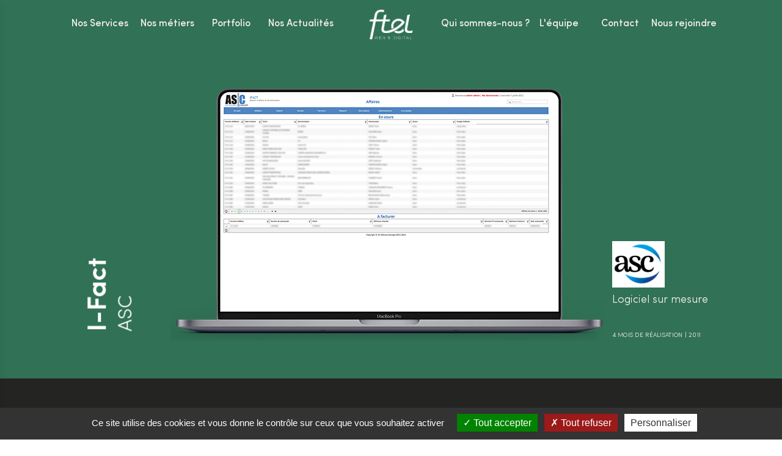

--- FILE ---
content_type: text/html
request_url: https://www.ftel.fr/i-fact
body_size: 3725
content:
<!doctype html><html class="no-js" lang="fr" prefix="og: http://ogp.me/ns#"><head><link href="https://www.ftel.fr/assets/css/1e3a00c6-cf86-4f1d-bcaa-2d5c5ed79040.css" rel="preload" as="style"><link href="https://www.ftel.fr/assets/js/6090baaa-9e18-4961-8183-3429c7920e5d.js" rel="preload" as="script"><meta charset="utf-8"><meta content="ie=edge" http-equiv="x-ua-compatible"><meta content="width=device-width,initial-scale=1" name="viewport"><link href="https://www.ftel.fr/assets/css/print.css?v=1765294524272" rel="stylesheet" media="print"><script src="https://cdnjs.cloudflare.com/ajax/libs/tarteaucitronjs/1.9.6/tarteaucitron.js"></script><link href="https://fonts.cdnfonts.com/css/sofia-pro" rel="stylesheet"><link href="https://fonts.googleapis.com" rel="preconnect"><link href="https://fonts.gstatic.com" rel="preconnect" crossorigin><link href="https://fonts.googleapis.com/css2?family=Poppins:ital,wght@0,100;0,200;0,300;0,400;0,500;0,600;0,700;0,800;0,900;1,100;1,200;1,300;1,400;1,500;1,600;1,700;1,800;1,900&display=swap" rel="stylesheet"><script src="https://www.googletagmanager.com/gtag/js?id=UA-169954909-1" async></script><meta content="index, follow" name="robots"><link href="https://www.ftel.fr/assets/62383e353a40eed2535a336e/2022/05/17/15/52/38/logo-ftel.min3.png?v=1765294518256" rel="shortcut icon" type="image/png"><meta content="article" property="og:type"><meta content="2022-04-13T13:00:56.415Z" property="article:published_time"><meta content="2023-09-27T14:05:39.128Z" property="article:modified_time"><meta content="[CLI] Vos collaborateurs" property="article:tag"><meta content="[DOM] Services" property="article:tag"><meta content="[APP] Un logiciel sur mesure" property="article:tag"><meta content="portfolio" property="article:tag"><meta content="fr" property="og:locale"><meta content="I-Fact" property="og:site_name"><meta content="https://www.ftel.fr/i-fact" property="og:url"><title>I-Fact</title><meta content="I-Fact" property="og:title"><meta content="I-Fact" name="twitter:title"><meta content="Nous avons développé pour la société ASC l’application I-Fact, un outil de gestion interne permettant de suivre toute l’activité de la société. " name="description"><meta content="Nous avons développé pour la société ASC l’application I-Fact, un outil de gestion interne permettant de suivre toute l’activité de la société. " property="og:description"><meta content="Nous avons développé pour la société ASC l’application I-Fact, un outil de gestion interne permettant de suivre toute l’activité de la société. " name="twitter:description"><meta content="https://www.ftel.fr/assets/62383e353a40eed2535a336e/2023/01/13/13/58/46/i-fact.min80.jpg?v=1765294518256" property="og:image"><meta content="https://www.ftel.fr/assets/62383e353a40eed2535a336e/2023/01/13/13/58/46/i-fact.min80.jpg?v=1765294518256" name="twitter:image"><meta content="summary" name="twitter:card"><meta content="@_ftel" name="twitter:site"><script type="application/ld+json">{"@context":"http://schema.org","@type":"WebSite","name":"FTEL","url":"https://ftel.fr","sameAs": ["https://www.facebook.com/FTEL.Web.Et.Digital","https://www.linkedin.com/company/ftel","https://www.twitter.com/_ftel"],"address": {"@type":"adresse postale","streetAddress":"6 quai du havre","addressRegion":"Normandie","postalCode":"76000","addressCountry":"FR"}}</script><link href="https://www.ftel.fr/assets/css/1e3a00c6-cf86-4f1d-bcaa-2d5c5ed79040.css" rel="stylesheet"></head><body class="" data-slug="i-fact"><div id="page"><header id="header"><div class="wrapper"><div class="header-content"><nav class="js-navbar navbar"><label class="navbar-toggle" for="navbar_mobile_input" aria-expanded="false" aria-haspopup="true" aria-label="Menu"><span class="navbar-toggle-box"><span class="navbar-toggle-inner">Menu</span></span></label><ul class="navbar-menu" id="navbar-desktop"><li class=""><a href="https://www.ftel.fr/nos-services" class="" target="_self">Nos Services</a></li><li class=""><a href="https://www.ftel.fr/nos-metiers" class="" target="_self">Nos métiers</a></li><li class=""><a href="https://www.ftel.fr/portfolio2" class="" target="_self">Portfolio</a></li><li class=""><a href="https://www.ftel.fr/actualites/" class="" target="_self">Nos Actualités</a></li></ul><div id="logo-solo" class="logo-container"><a href="https://www.ftel.fr" class="logo"><img src="https://www.ftel.fr/assets/62383e353a40eed2535a336e/2022/06/02/16/46/54/ftel-blanc.min3.png" alt="logo"></a></div><ul class="navbar-menu" id="navbar-desktop"><li class=""><a href="https://www.ftel.fr/qui-sommes-nous" class="" target="_self">Qui sommes-nous ?</a></li><li class=""><a href="https://www.ftel.fr/equipe" class="" target="_self">L'équipe</a></li><li class=""><a href="https://www.ftel.fr/contact" class="" target="_self">Contact</a></li><li class=""><a href="https://www.ftel.fr/nous-rejoindre" class="" target="_self">Nous rejoindre</a></li></ul></nav></div></div></header><div class="navbar_mobile"><input class="navbar_mobile_input" id="navbar_mobile_input" type="checkbox"><div class="navbar_mobile_sidebar"><ul class="navbar-menu"><div class="logo-container"><a href="https://www.ftel.fr" class="logo"><img src="https://www.ftel.fr/assets/62383e353a40eed2535a336e/2022/06/02/16/46/54/ftel-blanc.min3.png" alt="logo"></a></div><li><a href="https://www.ftel.fr">Accueil</a></li><li class=""><a href="https://www.ftel.fr/nos-services" class="" target="_self">Nos Services</a></li><li class=""><a href="https://www.ftel.fr/nos-metiers" class="" target="_self">Nos métiers</a></li><li class=""><a href="https://www.ftel.fr/portfolio2" class="" target="_self">Portfolio</a></li><li class=""><a href="https://www.ftel.fr/actualites/" class="" target="_self">Nos Actualités</a></li><li class=""><a href="https://www.ftel.fr/qui-sommes-nous" class="" target="_self">Qui sommes-nous ?</a></li><li class=""><a href="https://www.ftel.fr/equipe" class="" target="_self">L'équipe</a></li><li class=""><a href="https://www.ftel.fr/contact" class="" target="_self">Contact</a></li><li class=""><a href="https://www.ftel.fr/nous-rejoindre" class="" target="_self">Nous rejoindre</a></li></ul></div><label class="navbar_mobile_sidebar-overlay" for="navbar_mobile_input"></label></div><main><div><div id="iqjs" class="section"><div id="il2x" class="wrapper"><div id="iok7"><div id="iqdjg"><div id="i80c3"><h1 class="title-lrg" id="iv7oy">I-Fact</h1><h2 class="title-mdl" id="i966e">ASC</h2></div></div><img src="https://www.ftel.fr/assets/62383e353a40eed2535a336e/2022/04/22/16/43/48/macbook-pro-mockup-ecran-1-new.min3.png" height="auto" width="auto" id="ippo" loading="lazy" alt="I-Fact"><div id="ic4j"><img src="https://www.ftel.fr/assets/62383e353a40eed2535a336e/2022/04/22/16/43/39/logo.min80.jpg" height="auto" width="auto" id="izu1e" loading="lazy" alt="ASC"><p id="i1e45">Logiciel sur mesure<br><br></p><p id="ixm16">4 mois de réalisation | 2011</p></div></div></div></div><div id="ihip" class="section"><div id="i898" class="wrapper"><div id="ivvak"><p id="iceb5">“</p><p id="i1q0m">Vous l’aurez compris la société FTEL, est une société collaboratrice indispensable à l’évolution du cabinet ASC</p><p id="ipugi">”</p></div><div id="ikq3r"><p id="ivxku">Alain FIHUE</p><div id="iol2j" class="modal-container" role="modalcontainer" aria-controls="idzuq" closebtn><p id="in72l">L'interview complète<br></p><img src="https://www.ftel.fr/assets/62383e353a40eed2535a336e/2022/04/14/09/30/54/vector-(stroke).min3.png" height="auto" width="auto" id="isjph" loading="lazy"><div id="idzuq" class="modal-overlay" role="modaloverlay" aria-labelledby="iol2j"><div class="modal-overlay-content" role="modaloverlaycontent"><div id="ichxr" class="modal-content" role="modal"><a class="modal-close-button" id="i9gun" role="modalclosebutton">&times;</a><div id="i6jgl"><div id="ibxhl"><p id="ijw9r" class="title-mdl">Témoignage</p><p id="ijh54" class="subtitle">Alain FIHUE</p><p id="i8m1b">"La réputation du cabinet ASC n’a pu se construire qu’à la condition d’utiliser des outils numériques spécifiques techniques et administratifs de la société FTEL, tel que le logiciel de gestion I-fact : enregistrement des dossiers avec suivi jusqu’à la facturation, suivi des règlements clients avec automatisation des relances et analyses statistiques des chiffres d’affaires et des taux de rentabilité. Vous l’aurez compris la société FTEL, est une société collaboratrice indispensable à l’évolution du cabinet ASC, avec une confiance qui dure depuis plus de 20 ans !"</p><div id="ina8c"><p id="ieect">Réseau social</p><img src="https://www.ftel.fr/assets/62383e353a40eed2535a336e/2022/04/14/09/54/14/vector.min3.png" height="auto" width="auto" id="i3y4p" loading="lazy"><img src="https://www.ftel.fr/assets/62383e353a40eed2535a336e/2022/04/14/09/54/14/vector.min3.png" height="auto" width="auto" id="i8hbm" loading="lazy"><a href="" target="_blank" id="ib8qe" rel="follow"><img src="https://www.ftel.fr/assets/62383e353a40eed2535a336e/2022/04/13/09/47/15/frame.min3.png" height="auto" width="auto" id="i6u56" loading="lazy"></a></div></div><img src="https://www.ftel.fr/assets/62383e353a40eed2535a336e/2022/04/22/16/44/29/scene-11-new.min3.png" height="auto" width="auto" id="i07kc" loading="lazy" alt="i-Fact"></div></div></div></div></div></div><div id="it1rs" class="flex__row"><div id="iq7ad" class="flex__cell"><h3 class="title-sml" id="igjzy">Outil de gestion interne</h3><p id="io61a">Air Silence Concept (ASC) est un centre d'études et d'essais acoustiques, spécialisé en bruits d'équipements techniques du bâtiment et industriels.<br><br></p><div>Nous avons développé pour la société ASC l’application I-Fact, un outil de gestion interne permettant de suivre toute l’activité de la société.</div><div><br></div><div>Cet outil interne dispose des fonctionnalités suivantes :</div><p></p><ul id="ifzag"><li id="i51jml"><span id="idwsax">Gestion des devis</span></li><li id="itvbac"><span id="ijewgc">Gestion des clients</span></li><li id="iurp5s"><span id="is8vgt">Gestion des affaires</span></li><li id="ib13br"><span id="iz2exp">Gestion des commandes</span></li><li id="iz05ld"><span id="ivi3kr">Gestion de la facturation</span></li><li id="iqy5q2"><span id="i3yo17">Suivi financier</span></li><li id="ie5ru6"><span id="ic9jxu">Analyse des chiffres d’affaires et du taux de rentabilité.</span></li></ul><p id="ichzj6">Sur ce projet, nous avons accompagné ASC sur la conception et le développement de l’application.</p></div><div id="i5lyg" class="flex__cell"><img src="https://www.ftel.fr/assets/62383e353a40eed2535a336e/2022/05/10/11/12/11/scene-11-new.min3.png" height="auto" width="auto" id="idz3l" loading="lazy" alt="I-Fact"></div></div><div id="i98tb"><a href="https://www.facebook.com/air.silence.concept/" class="btn" target="_blank" id="i52hh" rel="follow"><span id="i9hn7n">voir le site<br></span></a></div></div></div><div id="ihmi" class="section"><div id="il2b" class="wrapper"><div id="in76k" shortcode=""><h2 class="custom-title"><span class="custom-title-left">Au hasard</span> &nbsp; <span class="custom-title-right"></span></h2></div><p id="iy12p">5</p><a href="#" target="_self" id="idd8j" rel="follow"><div id="in1if" shortcode=""><h2 class="custom-title"><span class="custom-title-left"></span> &nbsp; <span class="custom-title-right">PedaGO</span></h2></div></a></div></div></div></main><footer class="footer"><div class="footer-inner"><section id="footer-left-container"><h2>— L’agence web normande, partenaire dans la réussite de vos projets sur-mesure.</h2><span>FTEL - Agence web et digitale basée à Rouen | 1999-2024</span><div><img src="https://www.ftel.fr/assets/62383e353a40eed2535a336e/2022/05/18/12/36/17/fichier-5@4x-1.min3.png" height="100" width="200" alt="Logo"> <img src="https://www.ftel.fr/assets/62383e353a40eed2535a336e/2022/05/18/12/36/25/nwx-logo-blc.min3.png" height="100" width="200" alt="Logo"></div></section><section id="footer-right-container"><div><img src="https://www.ftel.fr/assets/62383e353a40eed2535a336e/2022/04/01/10/16/07/ftel-blanc-1.min3.png" height="50" width="70" alt="Logo"></div><div><div id="sitemap-container"><p>SITEMAP</p><ul class="navbar-menu"><li class=""><a href="https://www.ftel.fr/nos-services" class="" target="_self">Nos Services</a></li><li class=""><a href="https://www.ftel.fr/nos-metiers" class="" target="_self">Nos métiers</a></li><li class=""><a href="https://www.ftel.fr/portfolio2" class="" target="_self">Portfolio</a></li><li class=""><a href="https://www.ftel.fr/actualites/" class="" target="_self">Nos Actualités</a></li><li class=""><a href="https://www.ftel.fr/qui-sommes-nous" class="" target="_self">Qui sommes-nous ?</a></li><li class=""><a href="https://www.ftel.fr/equipe" class="" target="_self">L'équipe</a></li><li class=""><a href="https://www.ftel.fr/contact" class="" target="_self">Contact</a></li><li class=""><a href="https://www.ftel.fr/nous-rejoindre" class="" target="_self">Nous rejoindre</a></li></ul></div><div class="footer-info-container"><p>information complémentaire</p><ul class="navbar-menu"><li class=""><a href="https://www.ftel.fr/politique-confidentialite" class="" target="_self">Politiques de confidentialité</a></li><li class=""><a href="https://www.ftel.fr/mentions-legales" class="" target="_self">Mentions légales</a></li></ul></div><div id="form-box"><p>NEWSLETTER</p><a href="https://www.ftel.fr/newsletter" id="iwkh"><span>S'inscrire à notre Newsletter</span> <span id="span-newsletter">→</span></a></div></div></section></div><button aria-label="Back to top" class="footer-bttop is-hidden js-scroll-to-top" href="#"><img src="https://www.ftel.fr/assets/62383e353a40eed2535a336e/2022/04/01/10/15/51/vector.min3.png" height="100" width="50"></button></footer></div><script src="https://www.ftel.fr/assets/js/6090baaa-9e18-4961-8183-3429c7920e5d.js" defer="defer"></script></body></html>

--- FILE ---
content_type: text/css
request_url: https://www.ftel.fr/assets/css/1e3a00c6-cf86-4f1d-bcaa-2d5c5ed79040.css
body_size: 12487
content:
/*!
 * Font Awesome Free 5.15.4 by @fontawesome - https://fontawesome.com
 * License - https://fontawesome.com/license/free (Icons: CC BY 4.0, Fonts: SIL OFL 1.1, Code: MIT License)
 */.fa{-moz-osx-font-smoothing:grayscale;-webkit-font-smoothing:antialiased;display:inline-block;font-style:normal;font-variant:normal;text-rendering:auto;line-height:1}@-webkit-keyframes fa-spin{0%{-webkit-transform:rotate(0);transform:rotate(0)}100%{-webkit-transform:rotate(360deg);transform:rotate(360deg)}}@keyframes fa-spin{0%{-webkit-transform:rotate(0);transform:rotate(0)}100%{-webkit-transform:rotate(360deg);transform:rotate(360deg)}}/*!
 * Font Awesome Free 5.15.4 by @fontawesome - https://fontawesome.com
 * License - https://fontawesome.com/license/free (Icons: CC BY 4.0, Fonts: SIL OFL 1.1, Code: MIT License)
 */@font-face{font-family:"Font Awesome 5 Free";font-style:normal;font-weight:400;font-display:block;src:url("../../assets/fonts/fa-regular-400.eot");src:url("../../assets/fonts/fa-regular-400.eot?#iefix") format("embedded-opentype"),url("../../assets/fonts/fa-regular-400.woff2") format("woff2"),url("../../assets/fonts/fa-regular-400.woff") format("woff"),url("../../assets/fonts/fa-regular-400.ttf") format("truetype"),url("../../assets/fonts/fa-regular-400.svg#fontawesome") format("svg")}/*!
 * Font Awesome Free 5.15.4 by @fontawesome - https://fontawesome.com
 * License - https://fontawesome.com/license/free (Icons: CC BY 4.0, Fonts: SIL OFL 1.1, Code: MIT License)
 */@font-face{font-family:"Font Awesome 5 Free";font-style:normal;font-weight:900;font-display:block;src:url("../../assets/fonts/fa-solid-900.eot");src:url("../../assets/fonts/fa-solid-900.eot?#iefix") format("embedded-opentype"),url("../../assets/fonts/fa-solid-900.woff2") format("woff2"),url("../../assets/fonts/fa-solid-900.woff") format("woff"),url("../../assets/fonts/fa-solid-900.ttf") format("truetype"),url("../../assets/fonts/fa-solid-900.svg#fontawesome") format("svg")}.fa{font-family:"Font Awesome 5 Free";font-weight:900}/*!
 * Font Awesome Free 5.15.4 by @fontawesome - https://fontawesome.com
 * License - https://fontawesome.com/license/free (Icons: CC BY 4.0, Fonts: SIL OFL 1.1, Code: MIT License)
 */@font-face{font-family:"Font Awesome 5 Brands";font-style:normal;font-weight:400;font-display:block;src:url("../../assets/fonts/fa-brands-400.eot");src:url("../../assets/fonts/fa-brands-400.eot?#iefix") format("embedded-opentype"),url("../../assets/fonts/fa-brands-400.woff2") format("woff2"),url("../../assets/fonts/fa-brands-400.woff") format("woff"),url("../../assets/fonts/fa-brands-400.ttf") format("truetype"),url("../../assets/fonts/fa-brands-400.svg#fontawesome") format("svg")}:root{--p-color-h:0;--p-color-s:0%;--p-color-l:14%;--p-color-hsl:var(--p-color-h) var(--p-color-s) var(--p-color-l);--primary-color:hsl(var(--p-color-hsl));--primary-color-contrast:#fff;--s-color-h:23;--s-color-s:100%;--s-color-l:66%;--s-color-hsl:var(--s-color-h) var(--s-color-s) var(--s-color-l);--secondary-color:hsl(var(--s-color-hsl));--navbar-top-background-color:transparent;--navbar-top-color-contrast:#fff;--navbar-background-color:#317156;--navbar-mobile-text-color:black;--navbar-mobile-text-color-active:black;--navbar-color-contrast:var(--navbar-text-color);--navbar-color-active:var(--navbar-text-color);--navbar-megamenu-background-color:var(--navbar-background-color);--navbar-megamenu-color-contrast:var(--navbar-color-contrast);--navbar-megamenu-color-active:var(--navbar-color-active);--footer-background-color:var(--primary-background-color);--footer-color-contrast:var(--primary-color-contrast);--main-background-color:rgb(255, 255, 255);--main-color-contrast:var(--text-color);--navbar-text-color:black;--custom-title-color:#f3efe9;--section-odd-color:#317156;--section-even-color:#242423;--section-font-color:#fff;--global-spacing:0.97rem;--page-margin:4vw;--page-max-width:1170px;--border-radius:4px;--magic-number:calc(var(--global-spacing) * 2);--mobile-sidebar-max-width:380px;--navbar-logo-height:8vh;--custom-title-size:5rem;--html-font-size:1rem;--line-height:1.6;--font-weight-normal:400;--font-weight-bold:600;--headings-weight:600;--headings-transform:none;--heading-font:"Sofia Pro",sans-serif;--body-font:"Sofia Pro",sans-serif;--menu-font:var(--heading-font);--menu-font-size:16px;--button-font-size:1rem;--button-font-weight:400;--menu-font-weight:500;--cards-gap:2vh;--cards-image-height:30vh;--cards-image-settings:cover;--cards-image-align:center;--global-transition:cubic-bezier(0, 0, 0.3, 1);--shadow-color-r:70;--shadow-color-g:76;--shadow-color-b:105;--shadow-0:rgba(var(--shadow-color-r), var(--shadow-color-g), var(--shadow-color-b), 0.07) 0px 2px 4px 0px;--shadow-1:rgba(var(--shadow-color-r), var(--shadow-color-g), var(--shadow-color-b), 0.07) 0px 4px 6px -1px;--shadow-2:rgba(var(--shadow-color-r), var(--shadow-color-g), var(--shadow-color-b), 0.07) 0px 10px 15px -3px;--shadow-0:rgba(0, 0, 0, 0.1) 0px 1px 3px 0px,rgba(0, 0, 0, 0.06) 0px 1px 2px 0px;--shadow-1:rgba(0, 0, 0, 0.1) 0px 4px 6px -1px,rgba(0, 0, 0, 0.06) 0px 2px 4px -1px;--shadow-2:rgba(0, 0, 0, 0.1) 0px 10px 15px -3px,rgba(0, 0, 0, 0.05) 0px 4px 6px -2px}@media(min-width:37.5em){:root{--magic-number:calc(var(--global-spacing) * 3)}}@media(min-width:75em){:root{--magic-number:calc(var(--global-spacing) * 4)}}html{--white:#ffffff;--dark:var(--secondary-color);--gray:#393e46;--light:hsl(var(--p-color-h), var(--p-color-s), 84%);--lighter:hsl(var(--p-color-h), var(--p-color-s), 92%);--text-color:#ffffff;--headings-color:var(--secondary-color);--link-color:var(--primary-color);--link-color-hover:var(--secondary-color);--cards-bg:var(--white)}*,:after,:before{-webkit-box-sizing:border-box;box-sizing:border-box;margin:0;padding:0}.tab{cursor:pointer}.tab-active>.tab-txt::after{content:"";display:block;width:50%;border-top:2px solid #242423}@font-face{font-family:Tajawal;src:url("../../assets/fonts/Tajawal/Tajawal-ExtraBold.woff2") format("woff2"),url("../../assets/fonts/Tajawal/Tajawal-ExtraBold.woff") format("woff");font-weight:700;font-style:normal;font-display:swap}@font-face{font-family:Tajawal;src:url("../../assets/fonts/Tajawal/Tajawal-ExtraLight.woff2") format("woff2"),url("../../assets/fonts/Tajawal/Tajawal-ExtraLight.woff") format("woff");font-weight:200;font-style:normal;font-display:swap}@font-face{font-family:Tajawal;src:url("../../assets/fonts/Tajawal/Tajawal-Bold.woff2") format("woff2"),url("../../assets/fonts/Tajawal/Tajawal-Bold.woff") format("woff");font-weight:700;font-style:normal;font-display:swap}@font-face{font-family:Tajawal;src:url("../../assets/fonts/Tajawal/Tajawal-Medium.woff2") format("woff2"),url("../../assets/fonts/Tajawal/Tajawal-Medium.woff") format("woff");font-weight:500;font-style:normal;font-display:swap}@font-face{font-family:Tajawal;src:url("../../assets/fonts/Tajawal/Tajawal-Black.woff2") format("woff2"),url("../../assets/fonts/Tajawal/Tajawal-Black.woff") format("woff");font-weight:900;font-style:normal;font-display:swap}@font-face{font-family:Tajawal;src:url("../../assets/fonts/Tajawal/Tajawal-Regular.woff2") format("woff2"),url("../../assets/fonts/Tajawal/Tajawal-Regular.woff") format("woff");font-weight:400;font-style:normal;font-display:swap}@font-face{font-family:Tajawal;src:url("../../assets/fonts/Tajawal/Tajawal-Light.woff2") format("woff2"),url("../../assets/fonts/Tajawal/Tajawal-Light.woff") format("woff");font-weight:300;font-style:normal;font-display:swap}@font-face{font-family:Inter;src:url("../../assets/fonts/Inter/Inter-Thin.woff2") format("woff2"),url("../../assets/fonts/Inter/Inter-Thin.woff") format("woff");font-weight:100;font-style:normal;font-display:swap}@font-face{font-family:Inter;src:url("../../assets/fonts/Inter/Inter-Medium.woff2") format("woff2"),url("../../assets/fonts/Inter/Inter-Medium.woff") format("woff");font-weight:500;font-style:normal;font-display:swap}@font-face{font-family:Inter;src:url("../../assets/fonts/Inter/Inter-SemiBold.woff2") format("woff2"),url("../../assets/fonts/Inter/Inter-SemiBold.woff") format("woff");font-weight:600;font-style:normal;font-display:swap}@font-face{font-family:Inter;src:url("../../assets/fonts/Inter/Inter-Bold.woff2") format("woff2"),url("../../assets/fonts/Inter/Inter-Bold.woff") format("woff");font-weight:700;font-style:normal;font-display:swap}@font-face{font-family:Inter;src:url("../../assets/fonts/Inter/Inter-Regular.woff2") format("woff2"),url("../../assets/fonts/Inter/Inter-Regular.woff") format("woff");font-weight:400;font-style:normal;font-display:swap}@font-face{font-family:Inter;src:url("../../assets/fonts/Inter/Inter-Light.woff2") format("woff2"),url("../../assets/fonts/Inter/Inter-Light.woff") format("woff");font-weight:300;font-style:normal;font-display:swap}@font-face{font-family:Inter;src:url("../../assets/fonts/Inter/Inter-ExtraLight.woff2") format("woff2"),url("../../assets/fonts/Inter/Inter-ExtraLight.woff") format("woff");font-weight:200;font-style:normal;font-display:swap}@font-face{font-family:Inter;src:url("../../assets/fonts/Inter/Inter-ExtraBold.woff2") format("woff2"),url("../../assets/fonts/Inter/Inter-ExtraBold.woff") format("woff");font-weight:700;font-style:normal;font-display:swap}@font-face{font-family:Inter;src:url("../../assets/fonts/Inter/Inter-Black.woff2") format("woff2"),url("../../assets/fonts/Inter/Inter-Black.woff") format("woff");font-weight:900;font-style:normal;font-display:swap}@font-face{font-family:Raleway;src:url("../../assets/fonts/Raleway/Raleway-ExtraBold.woff2") format("woff2"),url("../../assets/fonts/Raleway/Raleway-ExtraBold.woff") format("woff");font-weight:700;font-style:normal;font-display:swap}@font-face{font-family:Raleway;src:url("../../assets/fonts/Raleway/Raleway-LightItalic.woff2") format("woff2"),url("../../assets/fonts/Raleway/Raleway-LightItalic.woff") format("woff");font-weight:300;font-style:italic;font-display:swap}@font-face{font-family:Raleway;src:url("../../assets/fonts/Raleway/Raleway-Medium.woff2") format("woff2"),url("../../assets/fonts/Raleway/Raleway-Medium.woff") format("woff");font-weight:500;font-style:normal;font-display:swap}@font-face{font-family:Raleway;src:url("../../assets/fonts/Raleway/Raleway-SemiBoldItalic.woff2") format("woff2"),url("../../assets/fonts/Raleway/Raleway-SemiBoldItalic.woff") format("woff");font-weight:600;font-style:italic;font-display:swap}@font-face{font-family:Raleway;src:url("../../assets/fonts/Raleway/Raleway-ThinItalic.woff2") format("woff2"),url("../../assets/fonts/Raleway/Raleway-ThinItalic.woff") format("woff");font-weight:100;font-style:italic;font-display:swap}@font-face{font-family:Raleway;src:url("../../assets/fonts/Raleway/Raleway-Regular.woff2") format("woff2"),url("../../assets/fonts/Raleway/Raleway-Regular.woff") format("woff");font-weight:400;font-style:normal;font-display:swap}@font-face{font-family:Raleway;src:url("../../assets/fonts/Raleway/Raleway-Light.woff2") format("woff2"),url("../../assets/fonts/Raleway/Raleway-Light.woff") format("woff");font-weight:300;font-style:normal;font-display:swap}@font-face{font-family:Raleway;src:url("../../assets/fonts/Raleway/Raleway-Thin.woff2") format("woff2"),url("../../assets/fonts/Raleway/Raleway-Thin.woff") format("woff");font-weight:100;font-style:normal;font-display:swap}@font-face{font-family:Raleway;src:url("../../assets/fonts/Raleway/Raleway-BlackItalic.woff2") format("woff2"),url("../../assets/fonts/Raleway/Raleway-BlackItalic.woff") format("woff");font-weight:900;font-style:italic;font-display:swap}@font-face{font-family:Raleway;src:url("../../assets/fonts/Raleway/Raleway-Italic.woff2") format("woff2"),url("../../assets/fonts/Raleway/Raleway-Italic.woff") format("woff");font-weight:400;font-style:italic;font-display:swap}@font-face{font-family:Raleway;src:url("../../assets/fonts/Raleway/Raleway-Bold.woff2") format("woff2"),url("../../assets/fonts/Raleway/Raleway-Bold.woff") format("woff");font-weight:700;font-style:normal;font-display:swap}@font-face{font-family:Raleway;src:url("../../assets/fonts/Raleway/Raleway-ExtraBoldItalic.woff2") format("woff2"),url("../../assets/fonts/Raleway/Raleway-ExtraBoldItalic.woff") format("woff");font-weight:700;font-style:italic;font-display:swap}@font-face{font-family:Raleway;src:url("../../assets/fonts/Raleway/Raleway-Black.woff2") format("woff2"),url("../../assets/fonts/Raleway/Raleway-Black.woff") format("woff");font-weight:900;font-style:normal;font-display:swap}@font-face{font-family:Raleway;src:url("../../assets/fonts/Raleway/Raleway-MediumItalic.woff2") format("woff2"),url("../../assets/fonts/Raleway/Raleway-MediumItalic.woff") format("woff");font-weight:500;font-style:italic;font-display:swap}@font-face{font-family:Raleway;src:url("../../assets/fonts/Raleway/Raleway-ExtraLight.woff2") format("woff2"),url("../../assets/fonts/Raleway/Raleway-ExtraLight.woff") format("woff");font-weight:200;font-style:normal;font-display:swap}@font-face{font-family:Raleway;src:url("../../assets/fonts/Raleway/Raleway-ExtraLightItalic.woff2") format("woff2"),url("../../assets/fonts/Raleway/Raleway-ExtraLightItalic.woff") format("woff");font-weight:200;font-style:italic;font-display:swap}@font-face{font-family:Raleway;src:url("../../assets/fonts/Raleway/Raleway-SemiBold.woff2") format("woff2"),url("../../assets/fonts/Raleway/Raleway-SemiBold.woff") format("woff");font-weight:600;font-style:normal;font-display:swap}@font-face{font-family:Raleway;src:url("../../assets/fonts/Raleway/Raleway-BoldItalic.woff2") format("woff2"),url("../../assets/fonts/Raleway/Raleway-BoldItalic.woff") format("woff");font-weight:700;font-style:italic;font-display:swap}@font-face{font-family:"Source Sans Pro";src:url("../../assets/fonts/SourceSansPro/SourceSansPro-BoldItalic.woff2") format("woff2"),url("../../assets/fonts/SourceSansPro/SourceSansPro-BoldItalic.woff") format("woff");font-weight:700;font-style:italic;font-display:swap}@font-face{font-family:"Source Sans Pro";src:url("../../assets/fonts/SourceSansPro/SourceSansPro-ExtraLight.woff2") format("woff2"),url("../../assets/fonts/SourceSansPro/SourceSansPro-ExtraLight.woff") format("woff");font-weight:200;font-style:normal;font-display:swap}@font-face{font-family:"Source Sans Pro";src:url("../../assets/fonts/SourceSansPro/SourceSansPro-Bold.woff2") format("woff2"),url("../../assets/fonts/SourceSansPro/SourceSansPro-Bold.woff") format("woff");font-weight:700;font-style:normal;font-display:swap}@font-face{font-family:"Source Sans Pro";src:url("../../assets/fonts/SourceSansPro/SourceSansPro-SemiBoldItalic.woff2") format("woff2"),url("../../assets/fonts/SourceSansPro/SourceSansPro-SemiBoldItalic.woff") format("woff");font-weight:600;font-style:italic;font-display:swap}@font-face{font-family:"Source Sans Pro";src:url("../../assets/fonts/SourceSansPro/SourceSansPro-BlackItalic.woff2") format("woff2"),url("../../assets/fonts/SourceSansPro/SourceSansPro-BlackItalic.woff") format("woff");font-weight:900;font-style:italic;font-display:swap}@font-face{font-family:"Source Sans Pro";src:url("../../assets/fonts/SourceSansPro/SourceSansPro-Black.woff2") format("woff2"),url("../../assets/fonts/SourceSansPro/SourceSansPro-Black.woff") format("woff");font-weight:900;font-style:normal;font-display:swap}@font-face{font-family:"Source Sans Pro";src:url("../../assets/fonts/SourceSansPro/SourceSansPro-Light.woff2") format("woff2"),url("../../assets/fonts/SourceSansPro/SourceSansPro-Light.woff") format("woff");font-weight:300;font-style:normal;font-display:swap}@font-face{font-family:"Source Sans Pro";src:url("../../assets/fonts/SourceSansPro/SourceSansPro-LightItalic.woff2") format("woff2"),url("../../assets/fonts/SourceSansPro/SourceSansPro-LightItalic.woff") format("woff");font-weight:300;font-style:italic;font-display:swap}@font-face{font-family:"Source Sans Pro";src:url("../../assets/fonts/SourceSansPro/SourceSansPro-SemiBold.woff2") format("woff2"),url("../../assets/fonts/SourceSansPro/SourceSansPro-SemiBold.woff") format("woff");font-weight:600;font-style:normal;font-display:swap}@font-face{font-family:"Source Sans Pro";src:url("../../assets/fonts/SourceSansPro/SourceSansPro-Regular.woff2") format("woff2"),url("../../assets/fonts/SourceSansPro/SourceSansPro-Regular.woff") format("woff");font-weight:400;font-style:normal;font-display:swap}@font-face{font-family:"Source Sans Pro";src:url("../../assets/fonts/SourceSansPro/SourceSansPro-ExtraLightItalic.woff2") format("woff2"),url("../../assets/fonts/SourceSansPro/SourceSansPro-ExtraLightItalic.woff") format("woff");font-weight:200;font-style:italic;font-display:swap}@font-face{font-family:"Source Sans Pro";src:url("../../assets/fonts/SourceSansPro/SourceSansPro-Italic.woff2") format("woff2"),url("../../assets/fonts/SourceSansPro/SourceSansPro-Italic.woff") format("woff");font-weight:400;font-style:italic;font-display:swap}@font-face{font-family:Lato;src:url("../../assets/fonts/Lato/Lato-Light.woff2") format("woff2"),url("../../assets/fonts/Lato/Lato-Light.woff") format("woff");font-weight:300;font-style:normal;font-display:swap}@font-face{font-family:Lato;src:url("../../assets/fonts/Lato/Lato-Italic.woff2") format("woff2"),url("../../assets/fonts/Lato/Lato-Italic.woff") format("woff");font-weight:400;font-style:italic;font-display:swap}@font-face{font-family:"Lato Hairline";src:url("../../assets/fonts/Lato/Lato-HairlineItalic.woff2") format("woff2"),url("../../assets/fonts/Lato/Lato-HairlineItalic.woff") format("woff");font-weight:300;font-style:italic;font-display:swap}@font-face{font-family:Lato;src:url("../../assets/fonts/Lato/Lato-Bold.woff2") format("woff2"),url("../../assets/fonts/Lato/Lato-Bold.woff") format("woff");font-weight:700;font-style:normal;font-display:swap}@font-face{font-family:Lato;src:url("../../assets/fonts/Lato/Lato-LightItalic.woff2") format("woff2"),url("../../assets/fonts/Lato/Lato-LightItalic.woff") format("woff");font-weight:300;font-style:italic;font-display:swap}@font-face{font-family:Lato;src:url("../../assets/fonts/Lato/Lato-Black.woff2") format("woff2"),url("../../assets/fonts/Lato/Lato-Black.woff") format("woff");font-weight:900;font-style:normal;font-display:swap}@font-face{font-family:Lato;src:url("../../assets/fonts/Lato/Lato-BoldItalic.woff2") format("woff2"),url("../../assets/fonts/Lato/Lato-BoldItalic.woff") format("woff");font-weight:700;font-style:italic;font-display:swap}@font-face{font-family:Lato;src:url("../../assets/fonts/Lato/Lato-Regular.woff2") format("woff2"),url("../../assets/fonts/Lato/Lato-Regular.woff") format("woff");font-weight:400;font-style:normal;font-display:swap}@font-face{font-family:"Lato Hairline";src:url("../../assets/fonts/Lato/Lato-Hairline.woff2") format("woff2"),url("../../assets/fonts/Lato/Lato-Hairline.woff") format("woff");font-weight:300;font-style:normal;font-display:swap}@font-face{font-family:Lato;src:url("../../assets/fonts/Lato/Lato-BlackItalic.woff2") format("woff2"),url("../../assets/fonts/Lato/Lato-BlackItalic.woff") format("woff");font-weight:900;font-style:italic;font-display:swap}@font-face{font-family:"Sofia Pro";src:url("../../assets/fonts/Sofia Pro/SofiaPro-Black.woff2") format("woff2"),url("../../assets/fonts/Sofia Pro/SofiaPro-Black.woff") format("woff");font-weight:900;font-style:normal;font-display:swap}@font-face{font-family:"Sofia Pro";src:url("../../assets/fonts/Sofia Pro/SofiaPro-ExtraLightItalic.woff2") format("woff2"),url("../../assets/fonts/Sofia Pro/SofiaPro-ExtraLightItalic.woff") format("woff");font-weight:200;font-style:italic;font-display:swap}@font-face{font-family:"Sofia Pro";src:url("../../assets/fonts/Sofia Pro/SofiaPro-Medium.woff2") format("woff2"),url("../../assets/fonts/Sofia Pro/SofiaPro-Medium.woff") format("woff");font-weight:500;font-style:normal;font-display:swap}@font-face{font-family:"Sofia Pro";src:url("../../assets/fonts/Sofia Pro/SofiaPro-BlackItalic.woff2") format("woff2"),url("../../assets/fonts/Sofia Pro/SofiaPro-BlackItalic.woff") format("woff");font-weight:900;font-style:italic;font-display:swap}@font-face{font-family:"Sofia Pro";src:url("../../assets/fonts/Sofia Pro/SofiaPro-LightItalic.woff2") format("woff2"),url("../../assets/fonts/Sofia Pro/SofiaPro-LightItalic.woff") format("woff");font-weight:300;font-style:italic;font-display:swap}@font-face{font-family:"Sofia Pro";src:url("../../assets/fonts/Sofia Pro/SofiaPro-ExtraLight.woff2") format("woff2"),url("../../assets/fonts/Sofia Pro/SofiaPro-ExtraLight.woff") format("woff");font-weight:200;font-style:normal;font-display:swap}@font-face{font-family:"Sofia Pro";src:url("../../assets/fonts/Sofia Pro/SofiaPro-Bold.woff2") format("woff2"),url("../../assets/fonts/Sofia Pro/SofiaPro-Bold.woff") format("woff");font-weight:700;font-style:normal;font-display:swap}@font-face{font-family:"Sofia Pro";src:url("../../assets/fonts/Sofia Pro/SofiaPro-Light.woff2") format("woff2"),url("../../assets/fonts/Sofia Pro/SofiaPro-Light.woff") format("woff");font-weight:300;font-style:normal;font-display:swap}@font-face{font-family:"Sofia Pro";src:url("../../assets/fonts/Sofia Pro/SofiaPro-BoldItalic.woff2") format("woff2"),url("../../assets/fonts/Sofia Pro/SofiaPro-BoldItalic.woff") format("woff");font-weight:700;font-style:italic;font-display:swap}@font-face{font-family:"Sofia Pro";src:url("../../assets/fonts/Sofia Pro/SofiaPro-MediumItalic.woff2") format("woff2"),url("../../assets/fonts/Sofia Pro/SofiaPro-MediumItalic.woff") format("woff");font-weight:500;font-style:italic;font-display:swap}@font-face{font-family:"Sofia Pro";src:url("../../assets/fonts/Sofia Pro/SofiaPro-UltraLight.woff2") format("woff2"),url("../../assets/fonts/Sofia Pro/SofiaPro-UltraLight.woff") format("woff");font-weight:200;font-style:normal;font-display:swap}@font-face{font-family:"Sofia Pro";src:url("../../assets/fonts/Sofia Pro/SofiaPro-SemiBoldItalic.woff2") format("woff2"),url("../../assets/fonts/Sofia Pro/SofiaPro-SemiBoldItalic.woff") format("woff");font-weight:600;font-style:italic;font-display:swap}@font-face{font-family:"Sofia Pro";src:url("../../assets/fonts/Sofia Pro/SofiaPro-SemiBold.woff2") format("woff2"),url("../../assets/fonts/Sofia Pro/SofiaPro-SemiBold.woff") format("woff");font-weight:600;font-style:normal;font-display:swap}@font-face{font-family:"Sofia Pro";src:url("../../assets/fonts/Sofia Pro/SofiaPro-UltraLightItalic.woff2") format("woff2"),url("../../assets/fonts/Sofia Pro/SofiaPro-UltraLightItalic.woff") format("woff");font-weight:200;font-style:italic;font-display:swap}@font-face{font-family:"Sofia Pro";src:url("../../assets/fonts/Sofia Pro/SofiaPro.woff2") format("woff2"),url("../../assets/fonts/Sofia Pro/SofiaPro.woff") format("woff");font-weight:400;font-style:normal;font-display:swap}@font-face{font-family:"Sofia Pro";src:url("../../assets/fonts/Sofia Pro/SofiaPro-Italic.woff2") format("woff2"),url("../../assets/fonts/Sofia Pro/SofiaPro-Italic.woff") format("woff");font-weight:400;font-style:italic;font-display:swap}*{outline:0}#page{min-height:100vh;display:-webkit-box;display:-webkit-flex;display:-ms-flexbox;display:flex;-webkit-box-orient:vertical;-webkit-box-direction:normal;-webkit-flex-direction:column;-ms-flex-direction:column;flex-direction:column;background-color:var(--main-background-color)}#page main{-webkit-box-flex:1;-webkit-flex-grow:1;-ms-flex-positive:1;flex-grow:1}article,footer,header,main,nav,section{display:block}li{list-style:none}img{height:auto;max-width:100%;vertical-align:top}button,input,textarea{font:inherit}::-moz-selection{background:var(--primary-color);color:var(--white)}::selection{background:var(--primary-color);color:var(--white)}html{font-smooth:always;-webkit-font-smoothing:antialiased;-moz-osx-font-smoothing:grayscale;scroll-behavior:smooth;font-size:var(--html-font-size)}body{background:var(--white);color:var(--text-color);font-family:var(--body-font)!important;font-weight:var(--font-weight-normal);line-height:var(--line-height);-ms-scroll-chaining:none;overscroll-behavior:none}a{color:var(--link-color);text-decoration:none;-webkit-transition:all .14s ease-out;transition:all .14s ease-out}a:active,a:focus,a:hover{color:var(--link-color-hover)}ol+ol,ol+p,ol+ul,p+ol,p+p,p+ul,ul+ol,ul+p,ul+ul{margin-top:calc(var(--global-spacing)*.5)}table{margin-bottom:var(--global-spacing)}ol,ul{margin-left:calc(var(--global-spacing)*2)}ol>li,ul>li{list-style:inherit;padding:0 0 calc(var(--global-spacing)/2) calc(var(--global-spacing)/2)}ol ol,ol ul{margin-bottom:calc(var(--global-spacing)/2);margin-top:calc(var(--global-spacing)/2)}ul ol,ul ul{margin-bottom:calc(var(--global-spacing)/2);margin-top:calc(var(--global-spacing)/2)}code{background-color:hsla(var(--p-color-h),var(--p-color-s),var(--p-color-l),.1);border-radius:3px;color:var(--primary-color);font-size:.8rem;font-family:Menlo,Monaco,Consolas,Courier New,monospace;padding:calc(var(--global-spacing)/5) calc(var(--global-spacing)/3)}table{border:1px solid var(--light);border-collapse:collapse;border-spacing:0;vertical-align:top;text-align:left;width:100%}table th{font-weight:var(--font-weight-bold);padding:calc(var(--global-spacing)*.6) var(--global-spacing)}table td{border-top:1px solid var(--light);padding:calc(var(--global-spacing)*.6) var(--global-spacing)}sup{font-size:65%}::-webkit-input-placeholder{color:var(--gray);opacity:1}::-moz-placeholder{color:var(--gray);opacity:1}:-ms-input-placeholder{color:var(--gray);opacity:1}::-ms-input-placeholder{color:var(--gray);opacity:1}::placeholder{color:var(--gray);opacity:1}label{font-weight:var(--headings-weight);margin:0 var(--global-spacing) calc(var(--global-spacing)*.7) 0}option{font-weight:var(--font-weight-normal)}[type=email],[type=number],[type=tel],[type=text],textarea{background-color:var(--lighter);border:none;border:2px solid var(--lighter);border-radius:var(--border-radius);font-family:var(--body-font);font-size:.8rem;color:var(--headings-color);outline:0;padding:calc(var(--global-spacing)/2) calc(var(--global-spacing)*1.2);width:100%;-webkit-appearance:none;-moz-appearance:none;appearance:none}@media(min-width:37.5em){[type=email],[type=number],[type=tel],[type=text],textarea{width:auto}}[type=email]:focus,[type=number]:focus,[type=tel]:focus,[type=text]:focus,textarea:focus{border-color:rgba(40,49,73,.2)}input[type=checkbox]{opacity:0;position:absolute}input[type=checkbox]+label{display:block;font-weight:var(--font-weight-normal);position:relative;margin-left:-1px;cursor:pointer;padding:0 0 0 2.3071428571rem}input[type=checkbox]+label::before{background-color:var(--lighter);border:2px solid var(--lighter);border-radius:var(--border-radius);content:"";display:block;height:calc(var(--global-spacing)*1.5);left:0;line-height:calc(var(--global-spacing)*1.2);margin-right:calc(var(--global-spacing)*.7);position:absolute;text-align:center;top:calc(var(--global-spacing)*.25);width:calc(var(--global-spacing)*1.5)}input[type=checkbox]:checked+label::before{background-image:none!important;content:"";border-color:rgba(40,49,73,.2)}input[type=checkbox]:checked+label::after{content:"";display:block;width:7px;height:10px;border:solid var(--primary-color);border-width:0 2px 2px 0;left:calc(var(--global-spacing)/3);position:absolute;top:.8257142857rem;-webkit-transform:rotate(45deg) translate(0,-50%);-ms-transform:rotate(45deg) translate(0,-50%);transform:rotate(45deg) translate(0,-50%)}[type=file]{margin-bottom:calc(var(--global-spacing)*1.5);width:100%}textarea{display:block;overflow:auto;resize:vertical;max-width:100%}.wrapper{margin:0 auto;max-width:var(--page-max-width);padding:0 var(--page-margin);-webkit-box-sizing:border-box;box-sizing:border-box}.ftel_blog_page .header-content{color:#fff}.ftel_blog_page .header-content a{color:#fff}.ftel_blog_page .footer{background-color:#242423}.section{padding:var(--magic-number) 0;color:var(--section-font-color)}.section:nth-child(2n){background-color:var(--section-even-color)}.section:nth-child(odd){background-color:var(--section-odd-color)}.headline,main{background-color:var(--main-background-color);color:var(--main-color-contrast)}.headline{padding:calc(var(--global-spacing)*1.5) 0 calc(var(--global-spacing)*3) 0}@media all and (min-width:64em){.headline-top{-webkit-box-align:center;-webkit-align-items:center;-ms-flex-align:center;align-items:center}}.headline-top-title{margin-top:calc(var(--global-spacing)*1.2)}.headline-top-text{margin-top:calc(var(--global-spacing)*2);max-width:95%}img[loading=lazy]{opacity:0}img[loading=lazy].is-loaded{opacity:1;-webkit-transition:opacity 1s var(--global-transition);transition:opacity 1s var(--global-transition)}#page>header{z-index:99999999;position:fixed;padding:11px 0;top:0;-webkit-user-select:none;-moz-user-select:none;-ms-user-select:none;user-select:none;width:100%;z-index:999;-webkit-transition:all .3s var(--global-transition);transition:all .3s var(--global-transition);background-color:var(--navbar-background-color);color:var(--navbar-color-contrast);overflow:hidden}#page>header>:before{content:"";position:absolute;height:120%;width:150%;top:-20%;right:0;bottom:0;left:-20%;z-index:-1}#page>header .header-content{-webkit-box-align:stretch;-webkit-align-items:stretch;-ms-flex-align:stretch;align-items:stretch;-webkit-box-pack:center;-webkit-justify-content:center;-ms-flex-pack:center;justify-content:center;display:-webkit-box;display:-webkit-flex;display:-ms-flexbox;display:flex;margin:auto;height:100%;max-width:var(--page-max-width);opacity:1;position:relative}#page>header li a:not(.btn){color:var(--navbar-color-contrast)}#page>header li a:not(.btn):after{display:block;content:"";width:0%;border:0 solid #fff;-webkit-transition:width .5s ease-out;transition:width .5s ease-out;background-color:#fff}#page>header li a:not(.btn).active-link,#page>header li a:not(.btn):active,#page>header li a:not(.btn):focus,#page>header li a:not(.btn):hover{color:var(--navbar-color-active)}#page>header li a:not(.btn).active-link:after,#page>header li a:not(.btn):active:after,#page>header li a:not(.btn):focus:after,#page>header li a:not(.btn):hover:after{width:50%;border:1px solid #fff;border-radius:4px}#page>header li.has-submenu li a:not(.btn){color:var(--navbar-color-contrast)}#page>header li.has-submenu li a:not(.btn).active-link,#page>header li.has-submenu li a:not(.btn):active,#page>header li.has-submenu li a:not(.btn):focus,#page>header li.has-submenu li a:not(.btn):hover{color:var(--navbar-color-active)}#page>header li.has-submenu li:after{border-color:var(--navbar-color-contrast)}@media(min-width:56.25em){#page>header.is-hidden,#page>header.is-sticky,#page>header.is-visible{position:fixed;padding:11px 0;-webkit-box-shadow:var(--shadow-1);box-shadow:var(--shadow-1);width:100%;border:none}#page>header.is-visible{opacity:1;-webkit-transform:translate(0,0);-ms-transform:translate(0,0);transform:translate(0,0)}#page>header>div{-webkit-box-pack:justify;-webkit-justify-content:space-between;-ms-flex-pack:justify;justify-content:space-between}#page>header.is-hidden:not(.is-visible){opacity:1;-webkit-transform:translate(0,0);-ms-transform:translate(0,0);transform:translate(0,0)}}.navbar{-webkit-box-ordinal-group:2;-webkit-order:1;-ms-flex-order:1;order:1;z-index:1001;display:-webkit-box;display:-webkit-flex;display:-ms-flexbox;display:flex;-webkit-box-orient:horizontal;-webkit-box-direction:normal;-webkit-flex-direction:row;-ms-flex-direction:row;flex-direction:row;-webkit-box-pack:center;-webkit-justify-content:center;-ms-flex-pack:center;justify-content:center;width:100%}@media(max-width:56.25em){.navbar{-webkit-align-self:center;-ms-flex-item-align:center;align-self:center}}.navbar .navbar-menu{height:100%;width:100%;display:-webkit-box;display:-webkit-flex;display:-ms-flexbox;display:flex;list-style:none;margin:0;padding:0;-webkit-box-align:center;-webkit-align-items:center;-ms-flex-align:center;align-items:center;-webkit-box-pack:space-evenly;-webkit-justify-content:space-evenly;-ms-flex-pack:space-evenly;justify-content:space-evenly}.navbar .navbar-menu .btn{font-size:inherit}.navbar .navbar-menu div a img{min-width:100px}.navbar .navbar-menu li{height:100%;min-width:100px;display:-webkit-box;display:-webkit-flex;display:-ms-flexbox;display:flex;-webkit-box-align:center;-webkit-align-items:center;-ms-flex-align:center;align-items:center;-webkit-box-pack:center;-webkit-justify-content:center;-ms-flex-pack:center;justify-content:center;font-size:var(--menu-font-size);font-weight:var(--menu-font-weight);font-family:var(--menu-font);line-height:var(--line-height);padding:0;white-space:nowrap}.navbar .navbar-menu li a:not(.btn),.navbar .navbar-menu li span[aria-haspopup=true]{display:block;padding:0 calc(var(--global-spacing)*.7);-webkit-transition:all .24s ease-out;transition:all .24s ease-out}.navbar .navbar-menu li span{color:var(--dark);cursor:default;display:block;padding:0 calc(var(--global-spacing)/2)}.navbar .navbar-menu li span[aria-haspopup=true]:active,.navbar .navbar-menu li span[aria-haspopup=true]:focus,.navbar .navbar-menu li span[aria-haspopup=true]:hover{color:var(--navbar-color-active)}.navbar .navbar-menu>li:hover>a:not(.btn),.navbar .navbar-menu>li:hover>span[aria-haspopup=true]{color:var(--navbar-color-active)}.navbar .navbar-menu>li:hover>[aria-haspopup=true]{-webkit-box-shadow:none;box-shadow:none}.navbar .navbar-menu>li.has-submenu:not(.is-megamenu){position:relative}.navbar .navbar-menu>li.has-submenu>a{display:-webkit-box;display:-webkit-flex;display:-ms-flexbox;display:flex;-webkit-box-align:center;-webkit-align-items:center;-ms-flex-align:center;align-items:center}.navbar .navbar-menu>li.has-submenu>a::after{content:"";border-left-width:1px;border-left-style:solid;border-bottom-width:1px;border-bottom-style:solid;position:relative;top:-1px;height:6px;width:6px;-webkit-transform:rotate(-45deg);-ms-transform:rotate(-45deg);transform:rotate(-45deg);-webkit-transition:all .24s ease-out;transition:all .24s ease-out;margin-left:calc(var(--global-spacing)/2)}.navbar .navbar-menu>li.has-submenu>.navbar-submenu li{border-bottom:1px solid #ccc;line-height:1.5;padding:0 calc(var(--global-spacing)*.25);font-size:var(--menu-font-size);font-weight:var(--menu-font-weight);font-family:var(--menu-font);line-height:var(--line-height);text-transform:none}.navbar .navbar-menu>li.has-submenu>.navbar-submenu li:last-child{border:none}.navbar .navbar-menu>li.has-submenu>.navbar-submenu li a{padding:calc(var(--global-spacing)/2) 0;-webkit-transition:all .24s ease;transition:all .24s ease}.navbar .navbar-menu>li.has-submenu>.navbar-submenu li span{padding:calc(var(--global-spacing)/2) 1.2142857143rem}.navbar .navbar-menu>li.has-submenu>.navbar-submenu li span[aria-haspopup=true]{padding:calc(var(--global-spacing)/2) 0;-webkit-transition:all .24s ease;transition:all .24s ease}@media(max-width:56.25em){.navbar .navbar-menu{display:none}}.navbar .has-submenu li a{color:var(--navbar-color-contrast)}.navbar .has-submenu:active .navbar-megamenu,.navbar .has-submenu:active>.navbar-submenu,.navbar .has-submenu:focus .navbar-megamenu,.navbar .has-submenu:focus>.navbar-submenu,.navbar .has-submenu:hover .navbar-megamenu,.navbar .has-submenu:hover>.navbar-submenu{left:0;opacity:1;-webkit-transform:scale(1);-ms-transform:scale(1);transform:scale(1);visibility:visible;margin-top:calc(var(--global-spacing)*-.5);top:100%}.navbar .has-submenu .has-submenu:active .navbar-megamenu,.navbar .has-submenu .has-submenu:active>.navbar-submenu,.navbar .has-submenu .has-submenu:focus .navbar-megamenu,.navbar .has-submenu .has-submenu:focus>.navbar-submenu,.navbar .has-submenu .has-submenu:hover .navbar-megamenu,.navbar .has-submenu .has-submenu:hover>.navbar-submenu{top:0;margin-top:0}.navbar .navbar-megamenu,.navbar .navbar-submenu{-webkit-box-shadow:var(--shadow-1);box-shadow:var(--shadow-1);border-radius:var(--border-radius);border-top-left-radius:0;border-top-right-radius:0;left:-9999px;z-index:1;opacity:0;-webkit-transform:scale(.8);-ms-transform:scale(.8);transform:scale(.8);-webkit-transition:opacity .15s,-webkit-transform .3s cubic-bezier(.275, 1.375, .8, 1);transition:opacity .15s,-webkit-transform .3s cubic-bezier(.275, 1.375, .8, 1);transition:opacity .15s,transform .3s cubic-bezier(.275, 1.375, .8, 1);transition:opacity .15s,transform .3s cubic-bezier(.275, 1.375, .8, 1),-webkit-transform .3s cubic-bezier(.275, 1.375, .8, 1);will-change:transform}.navbar .navbar-submenu{-webkit-transform-origin:0 top;-ms-transform-origin:0 top;transform-origin:0 top;background:var(--navbar-background-color);list-style-type:none;margin:0 0 calc(var(--global-spacing)*.7);padding:calc(var(--global-spacing)*.7) var(--global-spacing);position:absolute;text-align:left;white-space:nowrap}.navbar .navbar-megamenu{-webkit-transform-origin:50% top;-ms-transform-origin:50% top;transform-origin:50% top;position:absolute;background-color:var(--navbar-megamenu-background-color);width:100%;margin:auto;line-height:initial;z-index:-1}.navbar .navbar-megamenu li a:not(.btn){color:var(--navbar-megamenu-color-contrast)}.navbar .navbar-megamenu li a:not(.btn):after{display:block;content:"";width:0%;border:0 solid #fff;-webkit-transition:width .5s ease-out;transition:width .5s ease-out;background-color:#fff}.navbar .navbar-megamenu li a:not(.btn).active-link,.navbar .navbar-megamenu li a:not(.btn):active,.navbar .navbar-megamenu li a:not(.btn):focus,.navbar .navbar-megamenu li a:not(.btn):hover{color:var(--navbar-megamenu-color-active)}.navbar .navbar-megamenu li a:not(.btn).active-link:after,.navbar .navbar-megamenu li a:not(.btn):active:after,.navbar .navbar-megamenu li a:not(.btn):focus:after,.navbar .navbar-megamenu li a:not(.btn):hover:after{width:50%;border:1px solid #fff;border-radius:4px}.navbar .navbar-megamenu li.has-submenu li a:not(.btn){color:var(--navbar-megamenu-color-contrast)}.navbar .navbar-megamenu li.has-submenu li a:not(.btn).active-link,.navbar .navbar-megamenu li.has-submenu li a:not(.btn):active,.navbar .navbar-megamenu li.has-submenu li a:not(.btn):focus,.navbar .navbar-megamenu li.has-submenu li a:not(.btn):hover{color:var(--navbar-megamenu-color-active)}.navbar .navbar-megamenu li.has-submenu li:after{border-color:var(--navbar-megamenu-color-contrast)}.navbar .navbar-megamenu>div{width:100%;max-width:var(--page-max-width);margin:auto;display:-webkit-box;display:-webkit-flex;display:-ms-flexbox;display:flex;-webkit-box-align:stretch;-webkit-align-items:stretch;-ms-flex-align:stretch;align-items:stretch;-webkit-box-pack:center;-webkit-justify-content:center;-ms-flex-pack:center;justify-content:center}.navbar .navbar-megamenu>div>div{padding:var(--global-spacing);-webkit-box-flex:1;-webkit-flex:1;-ms-flex:1;flex:1}.navbar .navbar-toggle{background:var(---navbar-background-color);border:0;-webkit-box-shadow:none;box-shadow:none;cursor:pointer;display:block;line-height:1;margin:0 calc(var(--global-spacing)/2) 0 0;overflow:visible;padding:calc(var(--global-spacing)/1.5);text-transform:none;z-index:2004}.navbar .navbar-toggle:focus,.navbar .navbar-toggle:hover{-webkit-box-shadow:none;box-shadow:none;outline:0;-webkit-transform:none;-ms-transform:none;transform:none}.navbar .navbar-toggle-box{width:18px;height:13px;display:inline-block;position:relative}.navbar .navbar-toggle-inner{display:block;top:50%;text-indent:-9999999em;width:18px;height:2px;background-color:var(--navbar-color-contrast);position:absolute;-webkit-transition:opacity .14s ease-out,-webkit-transform;transition:opacity .14s ease-out,-webkit-transform;transition:transform,opacity .14s ease-out;transition:transform,opacity .14s ease-out,-webkit-transform;-webkit-transition-duration:75ms;transition-duration:75ms;-webkit-transition-timing-function:var(--global-transition);transition-timing-function:var(--global-transition)}.navbar .navbar-toggle-inner::before{content:"";display:block;top:-5px}.navbar .navbar-toggle-inner::after{content:"";display:block;bottom:-5px;width:18px;height:2px;background-color:var(--navbar-color-contrast);position:absolute;-webkit-transition:opacity .14s ease-out,-webkit-transform;transition:opacity .14s ease-out,-webkit-transform;transition:transform,opacity .14s ease-out;transition:transform,opacity .14s ease-out,-webkit-transform}.navbar .navbar-toggle-inner::before{width:18px;height:2px;background-color:var(--navbar-color-contrast);position:absolute;-webkit-transition:opacity .14s ease-out,-webkit-transform;transition:opacity .14s ease-out,-webkit-transform;transition:transform,opacity .14s ease-out;transition:transform,opacity .14s ease-out,-webkit-transform;-webkit-transition:top 75ms ease .12s,opacity 75ms ease;transition:top 75ms ease .12s,opacity 75ms ease}.navbar .navbar-toggle-inner::after{-webkit-transition:bottom 75ms ease .12s,-webkit-transform 75ms var(--global-transition);transition:bottom 75ms ease .12s,-webkit-transform 75ms var(--global-transition);transition:bottom 75ms ease .12s,transform 75ms var(--global-transition);transition:bottom 75ms ease .12s,transform 75ms var(--global-transition),-webkit-transform 75ms var(--global-transition)}@media(min-width:56.25em){.navbar .navbar-toggle{display:none}}.navbar_mobile_sidebar{background:var(--navbar-background-color);color:var(--navbar-color-contrast);-webkit-box-shadow:var(--shadow-2);box-shadow:var(--shadow-2);height:100vh;max-width:var(--mobile-sidebar-max-width);left:calc(var(--mobile-sidebar-max-width)*-1);width:80%;overflow:auto;position:fixed;top:0;z-index:9999;-webkit-transition:all .3s var(--global-transition);transition:all .3s var(--global-transition)}.navbar_mobile_sidebar .navbar-menu{margin:calc(var(--global-spacing)*1.2) calc(var(--global-spacing)*2)}.navbar_mobile_sidebar .navbar-menu li{font-family:var(--heading-font);font-size:16px;list-style:none;line-height:1.3;margin:0;padding:0}.navbar_mobile_sidebar .navbar-menu li a:not(.btn){color:var(--navbar-mobile-text-color);display:block;padding:10px 20px 10px 0;position:relative;font-weight:500}.navbar_mobile_sidebar .navbar-menu li a:not(.btn).active-link,.navbar_mobile_sidebar .navbar-menu li a:not(.btn):active,.navbar_mobile_sidebar .navbar-menu li a:not(.btn):focus,.navbar_mobile_sidebar .navbar-menu li a:not(.btn):hover{color:var(--navbar-mobile-text-color-active)}.navbar_mobile_sidebar .navbar-menu li.has-submenu>a:not(.btn):after{border-right:1px solid var(--navbar-color-active);border-top:1px solid var(--navbar-color-active);content:"";height:6px;position:absolute;right:6%;top:47%;-webkit-transform:translate(0,-47%) rotate(45deg);-ms-transform:translate(0,-47%) rotate(45deg);transform:translate(0,-47%) rotate(45deg);width:6px}.navbar_mobile_sidebar .navbar-menu li.has-submenu>.navbar-submenu{display:none}.navbar_mobile_sidebar .navbar-menu li.has-submenu>[type=checkbox]:checked~a:not(.btn):after{-webkit-transform:translate(0,-47%) rotate(135deg);-ms-transform:translate(0,-47%) rotate(135deg);transform:translate(0,-47%) rotate(135deg)}.navbar_mobile_sidebar .navbar-menu li.has-submenu>[type=checkbox]:checked~.navbar-submenu{display:block}.navbar_mobile_sidebar .navbar-submenu{margin:0 0 0 24px;padding:0}.navbar_mobile_sidebar-overlay{background:rgba(0,0,0,.6);height:100%;position:fixed;top:0;-webkit-transition:all .3s var(--global-transition);transition:all .3s var(--global-transition);width:100%;z-index:1000;opacity:0;pointer-events:none}input[type=checkbox]#navbar_mobile_input{position:fixed;left:-999px}input[type=checkbox]#navbar_mobile_input:checked~.navbar_mobile_sidebar{left:0}input[type=checkbox]#navbar_mobile_input:checked~.navbar_mobile_sidebar-overlay{opacity:1;pointer-events:auto}#logo-solo{max-height:60px;-webkit-flex-basis:10%;-ms-flex-preferred-size:10%;flex-basis:10%;display:-webkit-box;display:-webkit-flex;display:-ms-flexbox;display:flex;-webkit-box-pack:center;-webkit-justify-content:center;-ms-flex-pack:center;justify-content:center;-webkit-box-align:center;-webkit-align-items:center;-ms-flex-align:center;align-items:center}#logo-solo a{margin-right:0}@media(max-width:56.25em){#logo-solo{display:none}}.logo-container{-webkit-box-ordinal-group:3;-webkit-order:2;-ms-flex-order:2;order:2;height:var(--navbar-logo-height);-webkit-box-flex:1;-webkit-flex:1;-ms-flex:1;flex:1;text-align:center}.logo-container .logo{margin-right:auto;position:relative;display:inline-block;height:100%;z-index:1001}.logo-container .logo>img{min-width:100px;max-width:12rem;width:100%;height:100%;-o-object-fit:contain;object-fit:contain}@media(min-width:56.25em){.logo-container{-webkit-box-ordinal-group:1;-webkit-order:0;-ms-flex-order:0;order:0;text-align:left}}#form-box{margin-top:2rem}#footer-form{display:-webkit-box;display:-webkit-flex;display:-ms-flexbox;display:flex}#footer-form>:first-child{padding:10px;width:100%;text-transform:none}#footer-form>:last-child{width:10%;font-size:2rem;padding-bottom:1rem;padding-right:50px}@media(max-width:20em){#footer-form>:last-child{font-size:1rem}}#footer-form input,#footer-form span{text-transform:uppercase;display:-webkit-box;display:-webkit-flex;display:-ms-flexbox;display:flex;-webkit-box-align:center;-webkit-align-items:center;-ms-flex-align:center;align-items:center;padding:5px;width:30%;font-size:16px;line-height:27px;font-weight:300;border-radius:0;border-top:0;border-right:0;border-left:0;border-bottom:2px solid #5e3338;background-color:#393837;height:50px;color:#fff}#footer-form input::-webkit-input-placeholder,#footer-form span::-webkit-input-placeholder{color:#fff;font-size:16px;line-height:27px}#footer-form input::-moz-placeholder,#footer-form span::-moz-placeholder{color:#fff;font-size:16px;line-height:27px}#footer-form input:-ms-input-placeholder,#footer-form span:-ms-input-placeholder{color:#fff;font-size:16px;line-height:27px}#footer-form input::-ms-input-placeholder,#footer-form span::-ms-input-placeholder{color:#fff;font-size:16px;line-height:27px}#footer-form input::placeholder,#footer-form span::placeholder{color:#fff;font-size:16px;line-height:27px}@media(max-width:20em){#footer-form input,#footer-form span{font-size:12px}#footer-form input::-webkit-input-placeholder,#footer-form span::-webkit-input-placeholder{font-size:12px}#footer-form input::-moz-placeholder,#footer-form span::-moz-placeholder{font-size:12px}#footer-form input:-ms-input-placeholder,#footer-form span:-ms-input-placeholder{font-size:12px}#footer-form input::-ms-input-placeholder,#footer-form span::-ms-input-placeholder{font-size:12px}#footer-form input::placeholder,#footer-form span::placeholder{font-size:12px}}.footer{border-top:2px solid #5e3338;padding-bottom:25px;background-color:var(--footer-background-color);color:var(--footer-color-contrast)}.footer .footer-inner{font-size:.85rem;position:relative;display:-webkit-box;display:-webkit-flex;display:-ms-flexbox;display:flex;-webkit-box-orient:horizontal;-webkit-box-direction:normal;-webkit-flex-direction:row;-ms-flex-direction:row;flex-direction:row;gap:1.5rem;-webkit-box-pack:justify;-webkit-justify-content:space-between;-ms-flex-pack:justify;justify-content:space-between;width:100%;-webkit-box-align:center;-webkit-align-items:center;-ms-flex-align:center;align-items:center;margin:0 auto;max-width:var(--page-max-width);padding:var(--global-spacing) var(--page-margin);-webkit-box-sizing:border-box;box-sizing:border-box}@media(max-width:56.25em){.footer .footer-inner{-webkit-box-orient:vertical;-webkit-box-direction:normal;-webkit-flex-direction:column;-ms-flex-direction:column;flex-direction:column;-webkit-box-pack:center;-webkit-justify-content:center;-ms-flex-pack:center;justify-content:center;gap:1rem}}.footer #footer-left-container,.footer #footer-right-container{display:-webkit-box;display:-webkit-flex;display:-ms-flexbox;display:flex;-webkit-box-orient:vertical;-webkit-box-direction:normal;-webkit-flex-direction:column;-ms-flex-direction:column;flex-direction:column;gap:var(--global-spacing);width:100%}.footer #footer-right-container{color:var(--custom-title-color)}.footer #footer-right-container p{font-size:15px;line-height:23px;text-transform:uppercase;letter-spacing:.25em}.footer #footer-right-container a{color:var(--custom-title-color);font-size:16px;line-height:24px;font-weight:400;white-space:nowrap}@media(max-width:37.5em){.footer #footer-right-container a{white-space:normal}}.footer #footer-right-container>:first-child{display:-webkit-box;display:-webkit-flex;display:-ms-flexbox;display:flex;-webkit-box-pack:justify;-webkit-justify-content:space-between;-ms-flex-pack:justify;justify-content:space-between;-webkit-box-align:end;-webkit-align-items:flex-end;-ms-flex-align:end;align-items:flex-end}.footer #footer-right-container img{height:50px}.footer #footer-right-container button img{height:100px}.footer #footer-left-container>h2{color:var(--custom-title-color);font-size:1.75rem;font-weight:300;line-height:52px}.footer #footer-left-container>span{font-weight:400;font-size:16px;line-height:24px;color:var(--custom-title-color)}.footer #footer-left-container>div{display:-webkit-box;display:-webkit-flex;display:-ms-flexbox;display:flex;-webkit-box-pack:start;-webkit-justify-content:start;-ms-flex-pack:start;justify-content:start}.footer #footer-left-container>:last-child{-webkit-box-pack:left;-webkit-justify-content:left;-ms-flex-pack:left;justify-content:left;gap:2em}.footer #footer-left-container>:last-child img{height:65px;max-width:125px}.footer #footer-left-container>:last-child>:first-child{max-width:85px}.footer #sitemap-container .navbar-menu,.footer .footer-info-container .navbar-menu{display:-webkit-box;display:-webkit-flex;display:-ms-flexbox;display:flex;-webkit-flex-wrap:wrap;-ms-flex-wrap:wrap;flex-wrap:wrap;margin-top:0}@media(max-width:20em){.footer #sitemap-container .navbar-menu,.footer .footer-info-container .navbar-menu{-webkit-box-orient:vertical;-webkit-box-direction:normal;-webkit-flex-direction:column;-ms-flex-direction:column;flex-direction:column}}.footer #sitemap-container .navbar-menu li,.footer .footer-info-container .navbar-menu li{padding:0 10px 5px 0;font-weight:200;white-space:nowrap}.footer #sitemap-container .navbar-menu .has-submenu div,.footer #sitemap-container .navbar-menu .has-submenu ul,.footer .footer-info-container .navbar-menu .has-submenu div,.footer .footer-info-container .navbar-menu .has-submenu ul{display:none}.footer .footer-info-container{margin-top:10px}.footer ul{list-style-type:none;margin-left:0}.footer ul>li>a{padding:var(--global-padding)/4 0;display:inline-block}.footer a{text-decoration:none;-webkit-transition:all .14s ease-out;transition:all .14s ease-out;opacity:1}.footer a:active,.footer a:focus,.footer a:hover{opacity:.5}.footer p{margin-top:0}.footer .footer-bttop{border:none;background:0 0;font-size:10rem;font-weight:400;line-height:7.5rem;bottom:var(--global-spacing);right:calc(var(--global-spacing)*2);height:105px;padding:0;text-align:center;z-index:999;-webkit-transition:all .48s ease;transition:all .48s ease;display:-webkit-box;display:-webkit-flex;display:-ms-flexbox;display:flex;-webkit-box-align:start;-webkit-align-items:flex-start;-ms-flex-align:start;align-items:flex-start;-webkit-box-pack:center;-webkit-justify-content:center;-ms-flex-pack:center;justify-content:center;-webkit-box-shadow:none;box-shadow:none}@media(min-width:56.25em){.footer .footer-bttop{bottom:calc(var(--global-spacing)*2)}}.footer .footer-bttop:active,.footer .footer-bttop:focus,.footer .footer-bttop:hover{background:0 0;border:none}.footer .footer-bttop.is-visible:active,.footer .footer-bttop.is-visible:focus,.footer .footer-bttop.is-visible:hover{background:0 0;border:none}.footer a{-webkit-transition:all .4s var(--global-transition);transition:all .4s var(--global-transition);color:var(--footer-color-contrast);opacity:1}.footer a:active,.footer a:focus,.footer a:hover{opacity:.75}.footer-bttop{font-size:22px;line-height:35px;font-weight:400;background:var(--primary-color);border:2px solid transparent;bottom:var(--global-spacing);right:calc(var(--global-spacing)*2);border-radius:2px;height:40px;width:40px;opacity:0;overflow:hidden;padding:0;position:fixed;text-align:center;visibility:hidden;z-index:999;-webkit-transform:translateY(100px);-ms-transform:translateY(100px);transform:translateY(100px);-webkit-transition:all .48s ease;transition:all .48s ease;color:var(--white);display:-webkit-box;display:-webkit-flex;display:-ms-flexbox;display:flex;-webkit-box-align:center;-webkit-align-items:center;-ms-flex-align:center;align-items:center;-webkit-box-pack:center;-webkit-justify-content:center;-ms-flex-pack:center;justify-content:center;-webkit-box-shadow:none;box-shadow:none}.footer-bttop.is-visible{opacity:1;visibility:visible;-webkit-transform:translateY(0);-ms-transform:translateY(0);transform:translateY(0)}.footer-bttop.is-visible:active,.footer-bttop.is-visible:focus,.footer-bttop.is-visible:hover{-webkit-transform:translateY(-5px);-ms-transform:translateY(-5px);transform:translateY(-5px);-webkit-box-shadow:none;box-shadow:none;background:0 0;border:2px solid transparent;color:var(--primary-color);box-shadow:none;background:var(--white)}@media(min-width:56.25em){.footer-bttop{bottom:calc(var(--global-spacing)*2)}}.modal-container{padding:7px 14px;display:inline-block;border-radius:3px;cursor:pointer}.modal-content{min-height:100px;padding:16px;background:#fff;border-radius:10px;margin:16px auto;max-width:80%;text-align:left;display:inline-block;position:relative}.modal-overlay{position:fixed;top:-9999px;left:-9999px;right:auto;bottom:auto;background:rgba(0,0,0,.3);-webkit-box-align:center;-webkit-align-items:center;-ms-flex-align:center;align-items:center;-webkit-box-pack:center;-webkit-justify-content:center;-ms-flex-pack:center;justify-content:center;z-index:9999;display:-webkit-box;display:-webkit-flex;display:-ms-flexbox;display:flex;opacity:0;-webkit-transition:opacity .2s ease-out;transition:opacity .2s ease-out;overflow:auto;width:100%;height:100%}.modal-overlay.modal-active{opacity:1;top:0;left:0;right:0;bottom:0}.modal-overlay-content{margin:auto;max-height:100%;overflow:auto;width:100%;text-align:center}.modal-close-button{width:40px;height:40px;font-size:2em;display:-webkit-box;display:-webkit-flex;display:-ms-flexbox;display:flex;-webkit-box-align:center;-webkit-align-items:center;-ms-flex-align:center;align-items:center;-webkit-box-pack:center;-webkit-justify-content:center;-ms-flex-pack:center;justify-content:center;line-height:0;float:right;margin-top:-8px;margin-right:-8px}#iwkh{display:-webkit-box;display:-webkit-flex;display:-ms-flexbox;display:flex;-webkit-box-align:center;-webkit-align-items:center;-ms-flex-align:center;align-items:center;-webkit-box-pack:justify;-webkit-justify-content:space-between;-ms-flex-pack:justify;justify-content:space-between;font-size:16px;line-height:27px;font-weight:300;border-radius:0;border-top:0;border-right:0;border-left:0;border-bottom:2px solid #5e3338;background-color:#393837;height:50px;color:#fff;padding:7px 14px}#span-newsletter{text-transform:uppercase;display:-webkit-box;display:-webkit-flex;display:-ms-flexbox;display:flex;-webkit-box-align:center;-webkit-align-items:center;-ms-flex-align:center;align-items:center;padding:5px;font-size:16px;line-height:27px;font-weight:300;border-radius:0;border-top:0;border-right:0;border-left:0;border-bottom:2px solid #5e3338;height:50px;color:#fff;width:10%;font-size:2rem;padding-bottom:.5rem;padding-right:50px}button{background-color:rgba(0,0,0,0);border:none}.btn,button{position:relative;display:inline-block;padding:10px 35px 10px 35px;min-height:1rem;min-width:50px;color:#f3efe9;font-size:var(--button-font-size);font-weight:var(--button-font-weight)}.btn::before{position:absolute;content:"";top:-12.5%;left:-12.5%;width:125%;height:125%;border:1px solid #fff;-webkit-transform:rotate(-3deg);-ms-transform:rotate(-3deg);transform:rotate(-3deg);border-radius:100%;-webkit-transition:-webkit-transform .5s ease-in-out;transition:-webkit-transform .5s ease-in-out;transition:transform .5s ease-in-out;transition:transform .5s ease-in-out,-webkit-transform .5s ease-in-out;-webkit-transition:background-color .9s ease-in-out;transition:background-color .9s ease-in-out}.btn::after{position:absolute;content:"";top:-12.5%;left:-12.5%;width:125%;height:125%;border:1px solid #fff;border-radius:100%;-webkit-transform:rotate(3deg);-ms-transform:rotate(3deg);transform:rotate(3deg);-webkit-transition:-webkit-transform .5s ease-in-out;transition:-webkit-transform .5s ease-in-out;transition:transform .5s ease-in-out;transition:transform .5s ease-in-out,-webkit-transform .5s ease-in-out}.btn:hover{-webkit-transform-style:preserve-3d;transform-style:preserve-3d}.btn:hover.btn::before{-webkit-transform:rotate(0);-ms-transform:rotate(0);transform:rotate(0);-webkit-transform:translateZ(-1px);transform:translateZ(-1px)}.btn:hover.btn::after{-webkit-transform:rotate(0);-ms-transform:rotate(0);transform:rotate(0);-webkit-transform:translateZ(-1px);transform:translateZ(-1px)}.section:nth-child(2n) .btn:hover.btn::before{background-color:var(--section-odd-color)}.section:nth-child(odd) .btn:hover.btn::before{background-color:var(--section-even-color)}.h1,.h2,.h3,.h4,.h5,.h6,h1,h2,h3,h4,h5,h6{color:var(--headings-color);font-family:var(--heading-font)!important;font-weight:var(--headings-weight);line-height:1.2;text-transform:var(--headings-transform)}.h1,h1{font-size:1.36rem}@media(min-width:37.5em){.h1,h1{font-size:1.7rem}}@media(min-width:56.25em){.h1,h1{font-size:2.04rem}}.h2,h2{font-size:1.29rem}@media(min-width:37.5em){.h2,h2{font-size:1.6125rem}}@media(min-width:56.25em){.h2,h2{font-size:1.935rem}}.h3,h3{font-size:1.21rem}@media(min-width:37.5em){.h3,h3{font-size:1.5125rem}}@media(min-width:56.25em){.h3,h3{font-size:1.815rem}}.h4,h4{font-size:1.14rem}@media(min-width:37.5em){.h4,h4{font-size:1.425rem}}@media(min-width:56.25em){.h4,h4{font-size:1.71rem}}.h5,h5{font-size:1.07rem}@media(min-width:37.5em){.h5,h5{font-size:1.3375rem}}@media(min-width:56.25em){.h5,h5{font-size:1.605rem}}.h6,h6{font-size:1rem}@media(min-width:37.5em){.h6,h6{font-size:1.25rem}}@media(min-width:56.25em){.h6,h6{font-size:1.5rem}}.h1+*,.h2+*,.h3+*,.h4+*,.h5+*,.h6+*,h1+*,h2+*,h3+*,h4+*,h5+*,h6+*{margin-top:calc(var(--global-spacing)*.75)}b,strong{font-weight:var(--font-weight-bold)}.title-lrg-xxl{font-size:calc(var(--html-font-size)*3.25)}@media(max-width:37.5em){.title-lrg-xxl{font-size:calc(var(--html-font-size)*3.25*.75)}}.title-lrg{font-size:calc(var(--html-font-size)*2.75)}@media(max-width:37.5em){.title-lrg{font-size:calc(var(--html-font-size)*2.75*.75)}}.title-mdl{font-size:calc(var(--html-font-size)*2)}@media(max-width:37.5em){.title-mdl{font-size:calc(var(--html-font-size)*2*.75)}}.title-sml{font-size:calc(var(--html-font-size)*1.5)}@media(max-width:37.5em){.title-sml{font-size:calc(var(--html-font-size)*1.5*.75)}}.subtitle{font-size:calc(var(--html-font-size)*1.4);font-weight:300}@media(max-width:37.5em){.subtitle{font-size:calc(var(--html-font-size)*1.4*.75)}}.txt-sml{font-size:calc(var(--html-font-size)*.75)}.card{background-color:var(--cards-bg);-webkit-box-shadow:var(--shadow-0);box-shadow:var(--shadow-0);border-radius:var(--border-radius);overflow:hidden;position:relative;-webkit-transition:all .3s var(--global-transition);transition:all .3s var(--global-transition);will-change:transform;height:var(--cards-image-height)}.card>a{display:block;height:100%}.card>a:before{background:linear-gradient(135deg,#000 0,rgba(0,0,0,0) 100%);content:"";display:block;height:100%;left:0;position:absolute;top:0;-webkit-transition:background-color .1s ease-out;transition:background-color .1s ease-out;width:100%;z-index:1}.card:hover{-webkit-box-shadow:var(--shadow-2);box-shadow:var(--shadow-2);-webkit-transform:scale(1.015);-ms-transform:scale(1.015);transform:scale(1.015)}.card .card-image{overflow:hidden;height:100%}.card .card-image>img{display:block;height:100%;-o-object-fit:var(--cards-image-settings);object-fit:var(--cards-image-settings);-o-object-position:var(--cards-image-align);object-position:var(--cards-image-align);width:100%}.card .card-content{font-size:.8rem;position:absolute;z-index:1;top:0;left:0;bottom:0;right:0;display:-webkit-box;display:-webkit-flex;display:-ms-flexbox;display:flex;-webkit-box-orient:vertical;-webkit-box-direction:normal;-webkit-flex-direction:column;-ms-flex-direction:column;flex-direction:column;-webkit-box-pack:start;-webkit-justify-content:flex-start;-ms-flex-pack:start;justify-content:flex-start;padding:var(--global-spacing)}.card .card-content .card-title,.card .card-content p,.card .card-content span,.card .card-content time{color:#fff}.card .card-title+p{margin-top:calc(var(--global-spacing)*.5)}.card .card-footer{visibility:hidden;border-top:1px solid var(--light);font-family:var(--heading-font);font-size:.7rem;font-weight:var(--font-weight-normal);margin:calc(var(--global-spacing)*1.2) 0 0;-webkit-box-align:end;-webkit-align-items:flex-end;-ms-flex-align:end;align-items:flex-end;bottom:var(--global-spacing);display:-webkit-box;display:-webkit-flex;display:-ms-flexbox;display:flex;-webkit-box-pack:justify;-webkit-justify-content:space-between;-ms-flex-pack:justify;justify-content:space-between;overflow:hidden;padding-top:calc(var(--global-spacing)*.7);position:absolute;width:calc(100% - var(--global-spacing)*4)}.grid-container{display:grid;gap:var(--cards-gap)}@media(min-width:37.5em){.grid-container--col3{grid-template-columns:repeat(2,1fr)}}@media(min-width:56.25em){.grid-container--col3{grid-template-columns:repeat(3,1fr)}}*{--nav-width:200px;--nav-offset:-2.75rem;--arrow-left-width:25px;--arrow-right-width:80px;--arrows-gap:5%;--home-arrow-width:50px;--arrow-body-width:2px;--arrow-head-offset:calc((var(--arrow-body-width) * 1.5));--nav-color:#f3efe9;--nav-active-color:#ffffff}#home-arrow{position:absolute;display:-webkit-box;display:-webkit-flex;display:-ms-flexbox;display:flex;-webkit-box-pack:center;-webkit-justify-content:center;-ms-flex-pack:center;justify-content:center;left:calc(var(--nav-width)/ 100*50 + var(--nav-offset) - var(--home-arrow-width)/ 2);bottom:2vh;width:var(--home-arrow-width);border-radius:2%;-webkit-transition:font-size 1s linear,color 1s,opacity .2s,height .2s linear;transition:font-size 1s linear,color 1s,opacity .2s,height .2s linear}#home-arrow div{width:2px;height:150px;background-color:var(--nav-color)}#home-arrow div::after,#home-arrow div::before{content:"";display:block;position:relative;height:10px;width:2px;background-color:var(--nav-color)}#home-arrow div::after{-webkit-transform:rotate(45deg);-ms-transform:rotate(45deg);transform:rotate(45deg);bottom:-88%;left:var(--arrow-head-offset)}#home-arrow div::before{-webkit-transform:rotate(-45deg);-ms-transform:rotate(-45deg);transform:rotate(-45deg);bottom:-95%;right:var(--arrow-head-offset)}@media(max-width:56.25em){#home-arrow{display:none}}#nav_title_container{display:-webkit-box;display:-webkit-flex;display:-ms-flexbox;display:flex;white-space:nowrap;margin:0 var(--arrow-right-width) 0 var(--arrow-left-width);padding:calc(var(--global-spacing)/3);-webkit-box-align:center;-webkit-align-items:center;-ms-flex-align:center;align-items:center}#nav_title_container a{margin:0}#side_arrow{position:relative;top:-2px;width:60px;height:2px;background-color:var(--nav-color)}#side_arrow::after,#side_arrow::before{content:"";display:block;position:relative;height:10px;width:2px;background-color:var(--nav-color);left:95%;border-radius:2%}#side_arrow::after{-webkit-transform:rotate(45deg);-ms-transform:rotate(45deg);transform:rotate(45deg);top:-11px}#side_arrow::before{-webkit-transform:rotate(-45deg);-ms-transform:rotate(-45deg);transform:rotate(-45deg);top:-7px}#sideNavTitle{display:-webkit-box;display:-webkit-flex;display:-ms-flexbox;display:flex;-webkit-box-align:center;-webkit-align-items:center;-ms-flex-align:center;align-items:center}#sideNavTitle::before{content:"";display:block;border-radius:2%;position:relative;top:-2px;width:60px;height:2px;background-color:var(--nav-color);margin-right:calc(var(--global-spacing)/3)}#sideNavTitle,#sideNavTitleNext,#sideNavTitlePrevious{-webkit-align-self:flex-start;-ms-flex-item-align:start;align-self:flex-start;margin:0 var(--arrow-right-width) 0 var(--arrow-left-width);padding:calc(var(--global-spacing)/3);font-weight:600}#sideNav{font-family:"Sofia Pro",raleway,lato;z-index:2;width:var(--nav-width);height:50vh;color:var(--nav-color);position:fixed;left:0;top:0;display:-webkit-box;display:-webkit-flex;display:-ms-flexbox;display:flex;-webkit-box-orient:vertical;-webkit-box-direction:normal;-webkit-flex-direction:column;-ms-flex-direction:column;flex-direction:column;-webkit-box-align:center;-webkit-align-items:center;-ms-flex-align:center;align-items:center;-webkit-box-pack:center;-webkit-justify-content:center;-ms-flex-pack:center;justify-content:center;font-size:var(--html-font-size);-webkit-transition:font-size 1s linear,color 1s,opacity .5s linear,height .5s linear;transition:font-size 1s linear,color 1s,opacity .5s linear,height .5s linear}#sideNav li{display:-webkit-box;display:-webkit-flex;display:-ms-flexbox;display:flex;-webkit-box-pack:start;-webkit-justify-content:flex-start;-ms-flex-pack:start;justify-content:flex-start;-webkit-box-align:center;-webkit-align-items:center;-ms-flex-align:center;align-items:center;width:var(--nav-width);margin-left:var(--arrow-left-width);padding:calc(var(--global-spacing)/3) 0 calc(var(--global-spacing)/3) 0}#sideNav a{display:-webkit-box;display:-webkit-flex;display:-ms-flexbox;display:flex}#sideNav .active{position:relative;color:var(--nav-active-color);font-weight:600;font-size:calc(var(--html-font-size)*1.05em)}#sideNav .active::before{content:"";display:block;position:absolute;left:calc(var(--arrows-gap)*-6);height:var(--arrow-body-width);width:calc(var(--arrow-left-width)*2);background-color:var(--nav-color)}#sideNav .active::after{content:"";display:block;position:relative;left:var(--arrows-gap);height:2px;width:var(--arrow-right-width);background-color:var(--nav-color)}@media(max-width:56.25em){#sideNav{display:none}}#sideNav::before{content:"";display:block;position:relative;height:50vh;width:var(--arrow-body-width);left:var(--nav-offset);background-color:var(--nav-color);opacity:inherit}.custom-title{font-family:Poppins,sans-serif;display:inline-block;white-space:nowrap;color:var(--custom-title-color);text-transform:uppercase;font-size:var(--custom-title-size)}@media(max-width:37.5em){.custom-title{font-size:calc(var(--custom-title-size)/1.7);display:-webkit-box;display:-webkit-flex;display:-ms-flexbox;display:flex;-webkit-box-orient:vertical;-webkit-box-direction:normal;-webkit-flex-direction:column;-ms-flex-direction:column;flex-direction:column;-webkit-box-pack:center;-webkit-justify-content:center;-ms-flex-pack:center;justify-content:center;-webkit-box-align:center;-webkit-align-items:center;-ms-flex-align:center;align-items:center;line-height:.5;padding-bottom:30px}}@media(max-width:20em){.custom-title{font-size:calc(var(--custom-title-size)/2);display:-webkit-box;display:-webkit-flex;display:-ms-flexbox;display:flex;-webkit-box-orient:vertical;-webkit-box-direction:normal;-webkit-flex-direction:column;-ms-flex-direction:column;flex-direction:column;white-space:break-spaces}}.custom-title-left{position:relative;top:-.6em;right:-13.5%;-webkit-text-stroke:2px var(--custom-title-color);color:transparent;font-size:1.05em}@media(max-width:37.5em){.custom-title-left{top:0;right:0}}@media(max-width:20em){.custom-title-left{right:0;text-align:start;top:1.5rem}}.custom-title-right{position:relative;left:-15%}@media(max-width:37.5em){.custom-title-right{top:0;right:0}}@media(max-width:20em){.custom-title-right{left:0;text-align:right;top:-2.5rem}}*{--article-white:#f3efe9;--article-padding:0.5em 0 0.5em 0;--article-height:365px}.sectionTwo{opacity:1;-webkit-transition:all .2s linear;transition:all .2s linear}.hidden{display:none;opacity:0}#srch-btn{margin:var(--global-spacing)}.article-img{width:100%}.triple-blog-container{display:-webkit-box;display:-webkit-flex;display:-ms-flexbox;display:flex;-webkit-box-orient:vertical;-webkit-box-direction:normal;-webkit-flex-direction:column;-ms-flex-direction:column;flex-direction:column}#ftel-triple-blog-categories-bar{display:-webkit-box;display:-webkit-flex;display:-ms-flexbox;display:flex;-webkit-box-orient:vertical;-webkit-box-direction:normal;-webkit-flex-direction:column;-ms-flex-direction:column;flex-direction:column}#ftel-triple-blog-categories-bar ul{display:-webkit-box;display:-webkit-flex;display:-ms-flexbox;display:flex;gap:var(--global-spacing);margin:var(--global-spacing) 0;-webkit-flex-wrap:wrap;-ms-flex-wrap:wrap;flex-wrap:wrap}#ftel-triple-blog-categories-bar ul .active{background-color:#3a898b}#ftel-triple-blog-categories-bar ul li{list-style:none;padding:5px 20px;border:2px solid var(--article-white);border-radius:30px;cursor:pointer}#ftel-triple-blog-categories-bar ul li a{color:var(--article-white);font-weight:300}.result{margin:75px 0 25px 0;padding:0;width:auto!important;display:-webkit-box;display:-webkit-flex;display:-ms-flexbox;display:flex;-webkit-box-pack:center;-webkit-justify-content:center;-ms-flex-pack:center;justify-content:center}.ftel-triple-blog-project-content-item{margin:var(--global-spacing) 0;width:100%;height:-webkit-fit-content;height:-moz-fit-content;height:fit-content}.ftel-triple-blog-project-content-item>img{width:100%;max-height:50%;-o-object-fit:cover;object-fit:cover}.ftel-triple-blog-project-content-item a{padding-left:0}.ftel-triple-blog-project-content-item h2{border-top:2px solid var(--article-white);border-bottom:2px solid var(--article-white)}.ftel-triple-blog-project-content-item a,.ftel-triple-blog-project-content-item h2,.ftel-triple-blog-project-content-item p{padding:var(--global-spacing) 0}#triple-articles-container{display:grid;grid-template-columns:repeat(3,1fr);gap:1em;margin-bottom:100px}@media(max-width:56.25em){#triple-articles-container{grid-template-columns:1fr 1fr}}@media(max-width:37.5em){#triple-articles-container{grid-template-columns:1fr}}#articles-container{display:-webkit-box;display:-webkit-flex;display:-ms-flexbox;display:flex;-webkit-box-pack:center;-webkit-justify-content:center;-ms-flex-pack:center;justify-content:center;gap:1em;margin:calc(var(--global-spacing)*3) 0}#articles-container>div{display:-webkit-box;display:-webkit-flex;display:-ms-flexbox;display:flex;-webkit-box-orient:vertical;-webkit-box-direction:normal;-webkit-flex-direction:column;-ms-flex-direction:column;flex-direction:column;-webkit-box-pack:start;-webkit-justify-content:flex-start;-ms-flex-pack:start;justify-content:flex-start;width:33%}@media(max-width:56.25em){#articles-container>div{-webkit-box-orient:horizontal;-webkit-box-direction:normal;-webkit-flex-direction:row;-ms-flex-direction:row;flex-direction:row;width:100%;-webkit-flex-wrap:wrap;-ms-flex-wrap:wrap;flex-wrap:wrap;gap:1em}}#articles-container>div>article{width:100%;height:var(--article-height)}#articles-container>div>article a{display:-webkit-box;display:-webkit-flex;display:-ms-flexbox;display:flex;-webkit-box-orient:vertical;-webkit-box-direction:normal;-webkit-flex-direction:column;-ms-flex-direction:column;flex-direction:column;padding:calc(var(--global-spacing)*2);width:100%;height:100%;position:relative}#articles-container>div>article a h2,#articles-container>div>article a p{height:initial}#articles-container>div>article a>img{-webkit-filter:brightness(75%);filter:brightness(75%);padding:var(--global-spacing);position:absolute;width:100%;height:100%;top:0;left:0;-o-object-fit:cover;object-fit:cover}@media(max-width:56.25em){#articles-container{-webkit-flex-wrap:wrap;-ms-flex-wrap:wrap;flex-wrap:wrap;-webkit-box-orient:vertical;-webkit-box-direction:normal;-webkit-flex-direction:column;-ms-flex-direction:column;flex-direction:column}}#articles-container>div:nth-child(2n)>article{height:var(--article-height)}@media(max-width:56.25em){#articles-container>div:nth-child(2n)>article{height:var(--article-height)}}#articles-container:hover .hover-container:hover a>img{-webkit-filter:brightness(100%);filter:brightness(100%)}#articles-container:hover .hover-container:not(:hover) a>img{-webkit-filter:brightness(75%);filter:brightness(75%)}.blog-wrapper{display:-webkit-box;display:-webkit-flex;display:-ms-flexbox;display:flex;-webkit-box-orient:vertical;-webkit-box-direction:normal;-webkit-flex-direction:column;-ms-flex-direction:column;flex-direction:column;-webkit-box-align:center;-webkit-align-items:center;-ms-flex-align:center;align-items:center;padding-top:150px}#ftel-blog-categories-bar{display:-webkit-box;display:-webkit-flex;display:-ms-flexbox;display:flex;-webkit-box-pack:center;-webkit-justify-content:center;-ms-flex-pack:center;justify-content:center;margin:1em 0 1em 0}#ftel-blog-categories-bar ul{display:-webkit-box;display:-webkit-flex;display:-ms-flexbox;display:flex;-webkit-flex-wrap:wrap;-ms-flex-wrap:wrap;flex-wrap:wrap}#ftel-blog-categories-bar ul li{position:relative;list-style:none;padding:0;margin:calc(var(--global-spacing)/3);cursor:pointer}#ftel-blog-categories-bar ul li.active,#ftel-blog-categories-bar ul li:hover{text-decoration:none}#ftel-blog-categories-bar ul li.active::after,#ftel-blog-categories-bar ul li:hover::after{position:absolute;display:block;content:" ";width:50%;border-top:2px solid #3a898b;border-radius:4px}#ftel-blog-categories-bar ul li a{border-radius:4px;padding:calc(var(--global-spacing)/3) 0 calc(var(--global-spacing)/3) 0;color:var(--article-white);text-transform:capitalize}.ftel-blog-content-item{position:relative;display:-webkit-box;display:-webkit-flex;display:-ms-flexbox;display:flex;-webkit-box-orient:vertical;-webkit-box-direction:normal;-webkit-flex-direction:column;-ms-flex-direction:column;flex-direction:column;-webkit-box-pack:end;-webkit-justify-content:end;-ms-flex-pack:end;justify-content:end;height:var(--article-height);padding:calc(var(--global-spacing)*2)}.ftel-blog-content-item img{-o-object-fit:cover;object-fit:cover;position:absolute;top:0;left:0;height:100%;width:100%;-webkit-filter:brightness(75%);filter:brightness(75%);padding:var(--global-spacing)}.ftel-blog-content-item h2,.ftel-blog-content-item p{overflow:hidden;text-overflow:ellipsis;z-index:2;color:var(--article-white);margin-top:.2em}.ftel-blog-project-content-item{width:25%}.ftel-blog-project-content-item a{padding:var(--global-spacing);position:relative;display:-webkit-box;display:-webkit-flex;display:-ms-flexbox;display:flex;-webkit-box-orient:vertical;-webkit-box-direction:normal;-webkit-flex-direction:column;-ms-flex-direction:column;flex-direction:column;-webkit-box-pack:end;-webkit-justify-content:end;-ms-flex-pack:end;justify-content:end}.ftel-blog-project-content-item a img{-o-object-fit:cover;object-fit:cover;height:300px;width:100%}.ftel-blog-project-content-item a h2,.ftel-blog-project-content-item a p{text-align:center;display:block;height:100%;overflow:hidden;text-overflow:ellipsis;z-index:2;color:var(--article-white);padding:var(--article-padding);white-space:nowrap;overflow-x:hidden;text-overflow:ellipsis}.ftel-blog-project-content-item a h2{border-top:1px solid var(--article-white);border-bottom:1px solid var(--article-white)}.ftel-blog-project-content-item a a,.ftel-blog-project-content-item a p{text-transform:uppercase;letter-spacing:.05em}.article-row:nth-child(odd)>:not(:first-child){width:25%}@media(max-width:56.25em){.article-row:nth-child(odd)>:not(:first-child){width:50%}}@media(max-width:37.5em){.article-row:nth-child(odd)>:not(:first-child){width:100%}}.article-row:nth-child(odd)>:first-child{width:50%}@media(max-width:56.25em){.article-row:nth-child(odd)>:first-child{width:75%}}@media(max-width:37.5em){.article-row:nth-child(odd)>:first-child{width:100%}}.sectionOne{background-color:var(--section-even-color);display:-webkit-box;display:-webkit-flex;display:-ms-flexbox;display:flex;-webkit-box-orient:vertical;-webkit-box-direction:normal;-webkit-flex-direction:column;-ms-flex-direction:column;flex-direction:column;-webkit-box-pack:center;-webkit-justify-content:center;-ms-flex-pack:center;justify-content:center;-webkit-box-align:center;-webkit-align-items:center;-ms-flex-align:center;align-items:center}.sectionTwo{background-color:var(--section-odd-color)}.article-row:nth-child(2n)>:not(:last-child){width:25%}@media(max-width:56.25em){.article-row:nth-child(2n)>:not(:last-child){width:50%}}@media(max-width:37.5em){.article-row:nth-child(2n)>:not(:last-child){width:100%}}.article-row:nth-child(2n)>:last-child{width:50%}@media(max-width:56.25em){.article-row:nth-child(2n)>:last-child{width:75%}}@media(max-width:37.5em){.article-row:nth-child(2n)>:last-child{width:100%}}.art-ctn .article-row{-webkit-box-pack:center;-webkit-justify-content:center;-ms-flex-pack:center;justify-content:center;-webkit-box-align:center;-webkit-align-items:center;-ms-flex-align:center;align-items:center;display:-webkit-box;display:-webkit-flex;display:-ms-flexbox;display:flex;-webkit-box-orient:horizontal;-webkit-box-direction:normal;-webkit-flex-direction:row;-ms-flex-direction:row;flex-direction:row;-webkit-flex-wrap:wrap;-ms-flex-wrap:wrap;flex-wrap:wrap;width:100%}.art-ctn{-webkit-align-self:stretch;-ms-flex-item-align:stretch;align-self:stretch;margin-top:calc(var(--global-spacing)*2)}.art-ctn:hover .hover-container:hover>img{-webkit-filter:brightness(100%);filter:brightness(100%)}.art-ctn:hover .hover-container:not(:hover)>img{-webkit-filter:brightness(75%);filter:brightness(75%)}.art-ctn-rdm{-webkit-box-pack:center;-webkit-justify-content:center;-ms-flex-pack:center;justify-content:center;-webkit-box-align:center;-webkit-align-items:center;-ms-flex-align:center;align-items:center;display:-webkit-box;display:-webkit-flex;display:-ms-flexbox;display:flex;-webkit-box-orient:horizontal;-webkit-box-direction:normal;-webkit-flex-direction:row;-ms-flex-direction:row;flex-direction:row;-webkit-flex-wrap:wrap;-ms-flex-wrap:wrap;flex-wrap:wrap;width:100%}.art-ctn-rdm article{width:30%}@media(max-width:56.25em){.art-ctn-rdm article{width:100%}}#srch-btn{cursor:pointer}.sectionOne{padding-bottom:3em}.navbar .navbar-menu{width:450px!important}.border-bleu{border-bottom:1px solid #3a898b!important}#imoq5h .tab-active .tab-nb{color:#242423}#iiwy6 .tab-active .circle-tab{background-color:#fff}#iiwy6 .circle-tab img:first-child{display:block}#iiwy6 .circle-tab img:nth-child(2){display:none}#iiwy6 .tab-active .circle-tab img:first-child{display:none}#iiwy6 .tab-active .circle-tab img:nth-child(2){display:block}#i1ca48 .tab-active{background-color:#3a898b}#i1ca48 .tab-active .tab-img img:first-child{display:block}#i1ca48 .tab-active .tab-img img:nth-child(2){display:none}#i1ca48 .tab-img img:first-child{display:none}#i1ca48 .tab-img img:nth-child(2){display:block}#i1ca48 .tab-active span{color:#f3efe9!important}.modal-close-button{border:1px solid #f3efe9;border-radius:100%;cursor:pointer}.custom-slider-dot.active{background-color:#3a898b!important}#i5dui input::placeholder,#i5dui textarea::placeholder{font-size:16px!important}input::placeholder{color:#f3efe9!important}textarea::placeholder{color:#f3efe9!important}input:focus-visible{border:1px solid #f3efe9!important}.nos-service-hover-img:hover .img-curtain{height:65%!important}.nos-service-hover-img:hover .txt-curtain{height:35%!important}.txt-curtain{overflow:hidden}@media (max-width:56.25em){.footer-inner{flex-direction:column-reverse!important}.footer #footer-left-container>h2{font-size:1.2rem;line-height:30px}.section{padding:50px 0}.sub-title{font-size:20px!important}.title-lrg{text-align:center!important;line-height:40px!important;font-size:35px!important}.footer #footer-right-container{align-items:center!important}.footer #footer-right-container p{text-align:center!important}.footer #sitemap-container .navbar-menu,.footer .footer-info-container .navbar-menu{justify-content:center!important}.footer #footer-left-container>h2{text-align:center!important}.footer #footer-left-container>span{text-align:center!important}.custom-title-left{position:static!important}.custom-title-right{position:static!important}}#page>header .header-content{margin:0!important}.btn{padding:10px 35px 10px 35px!important;min-height:1rem;min-width:50px;line-height:18px;color:#f3efe9;font-size:14px;text-transform:uppercase;transform:translateZ(-1px)}.btn::before{transition:transform .5s ease-in-out,background-color .5s ease-in!important}.btn::after{transition:transform .5s ease-in-out!important}#sideNavTitlePrevious{width:100%!important}#sideNavTitleNext{width:100%!important}.custom-title{font-weight:800}input[type=checkbox]:checked+label::after{border:solid #000!important;border-width:0 2px 2px 0!important}.switch-image>img{opacity:1;width:100%;height:100%;object-fit:cover;transition:opacity 1s ease-in-out}.switch-image:hover>img:first-child,.switch-image>img:nth-child(2){opacity:0;position:absolute;left:-9999px;top:-9999px}.switch-image:hover>img:nth-child(2){opacity:1;position:relative;top:0;left:0}#ftel-triple-blog-categories-bar{font-family:'Sofia Pro',sans-serif;text-align:left;margin-bottom:50px}#ftel-triple-blog-categories-bar p{font-size:1.35em!important;text-align:left}#ftel-triple-blog-categories-bar ul li a{font-size:.9em!important}#il2x{width:100%;min-height:2rem}#il2b{width:100%;min-height:300px;display:flex;flex-direction:column;justify-content:center}#i898{width:100%;min-height:2rem}#iok7{display:flex;justify-content:flex-start;padding:0;gap:20px;margin:75px 0 0 0;min-height:350px;align-items:flex-end}#ippo{height:100%;width:75%;object-fit:contain}#ic4j{width:25%;display:flex;flex-direction:column;justify-content:flex-end}#izu1e{width:50%}#i1e45{font-size:18px;margin:7.76px 0 0 0}#ixm16{font-size:10px;letter-spacing:.28px;text-transform:uppercase}#iqdjg{width:25%;position:relative}#iv7oy{font-weight:600}#i966e{margin:0}#i80c3{transform:rotateX(0) rotateY(0) rotateZ(-90deg) scaleX(1) scaleY(1) scaleZ(1);width:200%;position:absolute;left:-97px;bottom:142.433px}#iwe2kj li{list-style:none}#iwe2kj li::before{content:"#"}#ihsvpx li{list-style:none}#ihsvpx li::before{content:"#"}#iwe2kj li{list-style:none}#iwe2kj li::before{content:"#"}#ihsvpx li{list-style:none}#ihsvpx li::before{content:"#"}#iwe2kj li{list-style:none}#iwe2kj li::before{content:"#"}#ihsvpx li{list-style:none}#ihsvpx li::before{content:"#"}#iwe2kj li{list-style:none}#iwe2kj li::before{content:"#"}#ihsvpx li{list-style:none}#ihsvpx li::before{content:"#"}#iwe2kj li{list-style:none}#iwe2kj li::before{content:"#"}#ihsvpx li{list-style:none}#ihsvpx li::before{content:"#"}#iwe2kj li{list-style:none}#iwe2kj li::before{content:"#"}#ihsvpx li{list-style:none}#ihsvpx li::before{content:"#"}#iwe2kj li{list-style:none}#iwe2kj li::before{content:"#"}#ihsvpx li{list-style:none}#ihsvpx li::before{content:"#"}#iwe2kj li{list-style:none}#iwe2kj li::before{content:"#"}#ihsvpx li{list-style:none}#ihsvpx li::before{content:"#"}#iwe2kj li{list-style:none}#iwe2kj li::before{content:"#"}#ihsvpx li{list-style:none}#ihsvpx li::before{content:"#"}#iwe2kj li{list-style:none}#iwe2kj li::before{content:"#"}#ihsvpx li{list-style:none}#ihsvpx li::before{content:"#"}#iwe2kj li{list-style:none}#iwe2kj li::before{content:"#"}#ihsvpx li{list-style:none}#ihsvpx li::before{content:"#"}#iwe2kj li{list-style:none}#iwe2kj li::before{content:"#"}#ihsvpx li{list-style:none}#ihsvpx li::before{content:"#"}#iwe2kj li{list-style:none}#iwe2kj li::before{content:"#"}#ihsvpx li{list-style:none}#ihsvpx li::before{content:"#"}#iwe2kj li{list-style:none}#iwe2kj li::before{content:"#"}#ihsvpx li{list-style:none}#ihsvpx li::before{content:"#"}#iwe2kj li{list-style:none}#iwe2kj li::before{content:"#"}#ihsvpx li{list-style:none}#ihsvpx li::before{content:"#"}#iwe2kj li{list-style:none}#iwe2kj li::before{content:"#"}#ihsvpx li{list-style:none}#ihsvpx li::before{content:"#"}#iwe2kj li{list-style:none}#iwe2kj li::before{content:"#"}#ihsvpx li{list-style:none}#ihsvpx li::before{content:"#"}#iwe2kj li{list-style:none}#iwe2kj li::before{content:"#"}#ihsvpx li{list-style:none}#ihsvpx li::before{content:"#"}#iwe2kj li{list-style:none}#iwe2kj li::before{content:"#"}#ihsvpx li{list-style:none}#ihsvpx li::before{content:"#"}#iwe2kj li{list-style:none}#iwe2kj li::before{content:"#"}#ihsvpx li{list-style:none}#ihsvpx li::before{content:"#"}#iwe2kj li{list-style:none}#iwe2kj li::before{content:"#"}#ihsvpx li{list-style:none}#ihsvpx li::before{content:"#"}#iwe2kj li{list-style:none}#iwe2kj li::before{content:"#"}#ihsvpx li{list-style:none}#ihsvpx li::before{content:"#"}#iwe2kj li{list-style:none}#iwe2kj li::before{content:"#"}#ihsvpx li{list-style:none}#ihsvpx li::before{content:"#"}#iwe2kj li{list-style:none}#iwe2kj li::before{content:"#"}#ihsvpx li{list-style:none}#ihsvpx li::before{content:"#"}#iwe2kj li{list-style:none}#iwe2kj li::before{content:"#"}#ihsvpx li{list-style:none}#ihsvpx li::before{content:"#"}#iwe2kj li{list-style:none}#iwe2kj li::before{content:"#"}#ihsvpx li{list-style:none}#ihsvpx li::before{content:"#"}#iwe2kj li{list-style:none}#iwe2kj li::before{content:"#"}#ihsvpx li{list-style:none}#ihsvpx li::before{content:"#"}#iwe2kj li{list-style:none}#iwe2kj li::before{content:"#"}#ihsvpx li{list-style:none}#ihsvpx li::before{content:"#"}#iwe2kj li{list-style:none}#iwe2kj li::before{content:"#"}#ihsvpx li{list-style:none}#ihsvpx li::before{content:"#"}#iwe2kj li{list-style:none}#iwe2kj li::before{content:"#"}#ihsvpx li{list-style:none}#ihsvpx li::before{content:"#"}#iwe2kj li{list-style:none}#iwe2kj li::before{content:"#"}#ihsvpx li{list-style:none}#ihsvpx li::before{content:"#"}#iwe2kj li{list-style:none}#iwe2kj li::before{content:"#"}#ihsvpx li{list-style:none}#ihsvpx li::before{content:"#"}#iwe2kj li{list-style:none}#iwe2kj li::before{content:"#"}#ihsvpx li{list-style:none}#ihsvpx li::before{content:"#"}#iwe2kj li{list-style:none}#iwe2kj li::before{content:"#"}#ihsvpx li{list-style:none}#ihsvpx li::before{content:"#"}#iwe2kj li{list-style:none}#iwe2kj li::before{content:"#"}#ihsvpx li{list-style:none}#ihsvpx li::before{content:"#"}#iwe2kj li{list-style:none}#iwe2kj li::before{content:"#"}#ihsvpx li{list-style:none}#ihsvpx li::before{content:"#"}#i1q0m{font-size:40px;text-align:left;padding:0 0 20px 0;line-height:50px;color:#f3efe9;font-weight:300;display:inline;margin:7.76px 20px 0 20px}.flex__row{display:flex;justify-content:flex-start;align-items:stretch;flex-wrap:nowrap;padding:10px}.flex__cell{min-height:16px;flex-grow:1;flex-basis:100%}#iq7ad{min-width:66%}#i5lyg{min-width:33%;display:flex;flex-direction:column;justify-content:center}#iwe2kj li{list-style:none}#iwe2kj li::before{content:"#"}#ihsvpx li{list-style:none}#ihsvpx li::before{content:"#"}#iwe2kj li{list-style:none}#iwe2kj li::before{content:"#"}#ihsvpx li{list-style:none}#ihsvpx li::before{content:"#"}#iwe2kj li{list-style:none}#iwe2kj li::before{content:"#"}#ihsvpx li{list-style:none}#ihsvpx li::before{content:"#"}#i98tb{margin:25px 0 0 0}#in76k{text-align:left;z-index:10}#in1if{text-align:left;z-index:10}#iy12p{font-weight:800;color:#3a898b;font-size:400px;line-height:0;text-align:right;z-index:1}#idd8j{display:inline-block;padding:5px;min-height:1rem;min-width:50px}#ivvak{display:flex;justify-content:flex-start;align-items:flex-start}#iceb5{font-size:10rem;color:#3e8d88;font-family:Georgia,serif!important;display:inline;line-height:82px}#ipugi{font-size:10rem;color:#3e8d88;font-family:Georgia,serif!important;display:inline;line-height:50px;align-self:flex-end;margin:7.76px 0 -34px 0}#ikq3r{display:flex;justify-content:flex-start;align-items:center;padding:0 0 0 80px}#ivxku{font-size:20px;line-height:25px;color:#f3efe9;font-weight:300;margin:0 20px 0 0}#it1rs{margin:50px 0 0 0}#isjph{margin:0 0 0 10px}.modal-container{padding:7px 14px;display:inline-block;border-radius:3px;cursor:pointer}.modal-content{min-height:100px;padding:16px;background:#fff;border-radius:10px;margin:16px auto;max-width:80%;text-align:left;display:inline-block;position:relative}.modal-overlay{position:fixed;top:-9999px;left:-9999px;right:auto;bottom:auto;background:rgba(0,0,0,.3);align-items:center;justify-content:center;z-index:9999;display:flex;opacity:0;transition:opacity .2s ease-out;overflow:auto;width:100%;height:100%}.modal-overlay.modal-active{opacity:1;top:0;left:0;right:0;bottom:0}.modal-overlay-content{margin:auto;max-height:100%;overflow:auto;width:100%;text-align:center}.modal-close-button{width:40px;height:40px;font-size:2em;display:flex;align-items:center;justify-content:center;line-height:0;float:right;margin-top:-8px;margin-right:-8px}#in72l{font-size:16px;line-height:25px;color:#f3efe9;font-weight:300;text-transform:uppercase;letter-spacing:.23em}#iol2j{display:flex;justify-content:center;align-items:center;padding:0}#i6jgl{display:flex}#ibxhl{display:flex;flex-direction:column;justify-content:center}#ichxr{background-color:#317156;max-width:70%;box-shadow:0 4px 24px 0 rgba(36,42,36,.5)}#ijw9r{color:#f3efe9;font-weight:600}#ijh54{color:#f3efe9}#i8m1b{color:#f3efe9;margin:25px 0 0 0}#i07kc{width:auto;margin:40px 50px 40px 50px;max-width:40%;object-fit:contain}#ina8c{margin:25px 0 0 0;display:flex;justify-content:flex-end;align-items:center}#ieect{color:#f3efe9;font-size:10px;text-transform:uppercase;letter-spacing:.23em;font-weight:400;margin:0 5px 0 0}#i6u56{height:100%}#ib8qe{display:inline-block;padding:0;min-height:1rem;min-width:50px}#i3y4p{margin:0}#i8hbm{margin:0 5px 0 0}#igjzy{font-weight:600}#iwe2kj li{list-style:none}#iwe2kj li::before{content:"#"}#ihsvpx li{list-style:none}#ihsvpx li::before{content:"#"}#iwe2kj li{list-style:none}#iwe2kj li::before{content:"#"}#ihsvpx li{list-style:none}#ihsvpx li::before{content:"#"}#iwe2kj li{list-style:none}#iwe2kj li::before{content:"#"}#ihsvpx li{list-style:none}#ihsvpx li::before{content:"#"}#iwe2kj li{list-style:none}#iwe2kj li::before{content:"#"}#ihsvpx li{list-style:none}#ihsvpx li::before{content:"#"}#iwe2kj li{list-style:none}#iwe2kj li::before{content:"#"}#ihsvpx li{list-style:none}#ihsvpx li::before{content:"#"}#iwe2kj li{list-style:none}#iwe2kj li::before{content:"#"}#ihsvpx li{list-style:none}#ihsvpx li::before{content:"#"}#iwe2kj li{list-style:none}#iwe2kj li::before{content:"#"}#ihsvpx li{list-style:none}#ihsvpx li::before{content:"#"}#iwe2kj li{list-style:none}#iwe2kj li::before{content:"#"}#ihsvpx li{list-style:none}#ihsvpx li::before{content:"#"}#iwe2kj li{list-style:none}#iwe2kj li::before{content:"#"}#ihsvpx li{list-style:none}#ihsvpx li::before{content:"#"}#iwe2kj li{list-style:none}#iwe2kj li::before{content:"#"}#ihsvpx li{list-style:none}#ihsvpx li::before{content:"#"}#iwe2kj li{list-style:none}#iwe2kj li::before{content:"#"}#ihsvpx li{list-style:none}#ihsvpx li::before{content:"#"}#iwe2kj li{list-style:none}#iwe2kj li::before{content:"#"}#ihsvpx li{list-style:none}#ihsvpx li::before{content:"#"}#iwe2kj li{list-style:none}#iwe2kj li::before{content:"#"}#ihsvpx li{list-style:none}#ihsvpx li::before{content:"#"}#iwe2kj li{list-style:none}#iwe2kj li::before{content:"#"}#ihsvpx li{list-style:none}#ihsvpx li::before{content:"#"}#iwe2kj li{list-style:none}#iwe2kj li::before{content:"#"}#ihsvpx li{list-style:none}#ihsvpx li::before{content:"#"}#iwe2kj li{list-style:none}#iwe2kj li::before{content:"#"}#ihsvpx li{list-style:none}#ihsvpx li::before{content:"#"}#iwe2kj li{list-style:none}#iwe2kj li::before{content:"#"}#ihsvpx li{list-style:none}#ihsvpx li::before{content:"#"}#iwe2kj li{list-style:none}#iwe2kj li::before{content:"#"}#ihsvpx li{list-style:none}#ihsvpx li::before{content:"#"}#iwe2kj li{list-style:none}#iwe2kj li::before{content:"#"}#ihsvpx li{list-style:none}#ihsvpx li::before{content:"#"}#iwe2kj li{list-style:none}#iwe2kj li::before{content:"#"}#ihsvpx li{list-style:none}#ihsvpx li::before{content:"#"}#iwe2kj li{list-style:none}#iwe2kj li::before{content:"#"}#ihsvpx li{list-style:none}#ihsvpx li::before{content:"#"}#iwe2kj li{list-style:none}#iwe2kj li::before{content:"#"}#ihsvpx li{list-style:none}#ihsvpx li::before{content:"#"}#iwe2kj li{list-style:none}#iwe2kj li::before{content:"#"}#ihsvpx li{list-style:none}#ihsvpx li::before{content:"#"}#iwe2kj li{list-style:none}#iwe2kj li::before{content:"#"}#ihsvpx li{list-style:none}#ihsvpx li::before{content:"#"}#iwe2kj li{list-style:none}#iwe2kj li::before{content:"#"}#ihsvpx li{list-style:none}#ihsvpx li::before{content:"#"}#iwe2kj li{list-style:none}#iwe2kj li::before{content:"#"}#ihsvpx li{list-style:none}#ihsvpx li::before{content:"#"}#iwe2kj li{list-style:none}#iwe2kj li::before{content:"#"}#ihsvpx li{list-style:none}#ihsvpx li::before{content:"#"}#iwe2kj li{list-style:none}#iwe2kj li::before{content:"#"}#ihsvpx li{list-style:none}#ihsvpx li::before{content:"#"}#iwe2kj li{list-style:none}#iwe2kj li::before{content:"#"}#ihsvpx li{list-style:none}#ihsvpx li::before{content:"#"}#iwe2kj li{list-style:none}#iwe2kj li::before{content:"#"}#ihsvpx li{list-style:none}#ihsvpx li::before{content:"#"}#iwe2kj li{list-style:none}#iwe2kj li::before{content:"#"}#ihsvpx li{list-style:none}#ihsvpx li::before{content:"#"}#iwe2kj li{list-style:none}#iwe2kj li::before{content:"#"}#ihsvpx li{list-style:none}#ihsvpx li::before{content:"#"}#iwe2kj li{list-style:none}#iwe2kj li::before{content:"#"}#ihsvpx li{list-style:none}#ihsvpx li::before{content:"#"}#iwe2kj li{list-style:none}#iwe2kj li::before{content:"#"}#ihsvpx li{list-style:none}#ihsvpx li::before{content:"#"}#iwe2kj li{list-style:none}#iwe2kj li::before{content:"#"}#ihsvpx li{list-style:none}#ihsvpx li::before{content:"#"}#iwe2kj li{list-style:none}#iwe2kj li::before{content:"#"}#ihsvpx li{list-style:none}#ihsvpx li::before{content:"#"}#iwe2kj li{list-style:none}#iwe2kj li::before{content:"#"}#ihsvpx li{list-style:none}#ihsvpx li::before{content:"#"}#iwe2kj li{list-style:none}#iwe2kj li::before{content:"#"}#ihsvpx li{list-style:none}#ihsvpx li::before{content:"#"}#iwe2kj li{list-style:none}#iwe2kj li::before{content:"#"}#ihsvpx li{list-style:none}#ihsvpx li::before{content:"#"}#i9hn7n{font-size:16px}#ihmi{display:none}@media (max-width:992px){#i1q0m{font-size:40px}#i80c3{transform:rotateX(0) rotateY(0) rotateZ(0) scaleX(1) scaleY(1) scaleZ(1);position:static;width:100%}#iok7{flex-direction:column;justify-content:center;align-items:center}#iqdjg{width:100%}#ippo{width:100%}#ic4j{align-self:flex-end}}@media (max-width:768px){.flex__row{flex-wrap:wrap}}@media (max-width:480px){#i1q0m{font-size:20px;margin:7.76px 0 0 0}#ivxku{margin:51px 0 0 0}#in72l{margin:51px 0 0 0}#i1e45{flex:0 1 45%}#ic4j{width:100%;flex-direction:row;justify-content:center;align-items:center;flex-wrap:wrap;align-self:center}#izu1e{flex:0 1 45%;margin:0 20px 0 0}#ivvak{flex-direction:column;margin:25px 0 0 0}#i98tb{display:flex;justify-content:center}#iy12p{display:none}#i52hh{display:inline-block;padding:5px;min-height:1rem;min-width:50px}#ikq3r{padding:0}#i07kc{display:none}}*,::after,::before{--tw-border-spacing-x:0;--tw-border-spacing-y:0;--tw-translate-x:0;--tw-translate-y:0;--tw-rotate:0;--tw-skew-x:0;--tw-skew-y:0;--tw-scale-x:1;--tw-scale-y:1;--tw-pan-x: ;--tw-pan-y: ;--tw-pinch-zoom: ;--tw-scroll-snap-strictness:proximity;--tw-gradient-from-position: ;--tw-gradient-via-position: ;--tw-gradient-to-position: ;--tw-ordinal: ;--tw-slashed-zero: ;--tw-numeric-figure: ;--tw-numeric-spacing: ;--tw-numeric-fraction: ;--tw-ring-inset: ;--tw-ring-offset-width:0px;--tw-ring-offset-color:#fff;--tw-ring-color:rgb(59 130 246 / 0.5);--tw-ring-offset-shadow:0 0 #0000;--tw-ring-shadow:0 0 #0000;--tw-shadow:0 0 #0000;--tw-shadow-colored:0 0 #0000;--tw-blur: ;--tw-brightness: ;--tw-contrast: ;--tw-grayscale: ;--tw-hue-rotate: ;--tw-invert: ;--tw-saturate: ;--tw-sepia: ;--tw-drop-shadow: ;--tw-backdrop-blur: ;--tw-backdrop-brightness: ;--tw-backdrop-contrast: ;--tw-backdrop-grayscale: ;--tw-backdrop-hue-rotate: ;--tw-backdrop-invert: ;--tw-backdrop-opacity: ;--tw-backdrop-saturate: ;--tw-backdrop-sepia: }::-webkit-backdrop{--tw-border-spacing-x:0;--tw-border-spacing-y:0;--tw-translate-x:0;--tw-translate-y:0;--tw-rotate:0;--tw-skew-x:0;--tw-skew-y:0;--tw-scale-x:1;--tw-scale-y:1;--tw-pan-x: ;--tw-pan-y: ;--tw-pinch-zoom: ;--tw-scroll-snap-strictness:proximity;--tw-gradient-from-position: ;--tw-gradient-via-position: ;--tw-gradient-to-position: ;--tw-ordinal: ;--tw-slashed-zero: ;--tw-numeric-figure: ;--tw-numeric-spacing: ;--tw-numeric-fraction: ;--tw-ring-inset: ;--tw-ring-offset-width:0px;--tw-ring-offset-color:#fff;--tw-ring-color:rgb(59 130 246 / 0.5);--tw-ring-offset-shadow:0 0 #0000;--tw-ring-shadow:0 0 #0000;--tw-shadow:0 0 #0000;--tw-shadow-colored:0 0 #0000;--tw-blur: ;--tw-brightness: ;--tw-contrast: ;--tw-grayscale: ;--tw-hue-rotate: ;--tw-invert: ;--tw-saturate: ;--tw-sepia: ;--tw-drop-shadow: ;--tw-backdrop-blur: ;--tw-backdrop-brightness: ;--tw-backdrop-contrast: ;--tw-backdrop-grayscale: ;--tw-backdrop-hue-rotate: ;--tw-backdrop-invert: ;--tw-backdrop-opacity: ;--tw-backdrop-saturate: ;--tw-backdrop-sepia: }::backdrop{--tw-border-spacing-x:0;--tw-border-spacing-y:0;--tw-translate-x:0;--tw-translate-y:0;--tw-rotate:0;--tw-skew-x:0;--tw-skew-y:0;--tw-scale-x:1;--tw-scale-y:1;--tw-pan-x: ;--tw-pan-y: ;--tw-pinch-zoom: ;--tw-scroll-snap-strictness:proximity;--tw-gradient-from-position: ;--tw-gradient-via-position: ;--tw-gradient-to-position: ;--tw-ordinal: ;--tw-slashed-zero: ;--tw-numeric-figure: ;--tw-numeric-spacing: ;--tw-numeric-fraction: ;--tw-ring-inset: ;--tw-ring-offset-width:0px;--tw-ring-offset-color:#fff;--tw-ring-color:rgb(59 130 246 / 0.5);--tw-ring-offset-shadow:0 0 #0000;--tw-ring-shadow:0 0 #0000;--tw-shadow:0 0 #0000;--tw-shadow-colored:0 0 #0000;--tw-blur: ;--tw-brightness: ;--tw-contrast: ;--tw-grayscale: ;--tw-hue-rotate: ;--tw-invert: ;--tw-saturate: ;--tw-sepia: ;--tw-drop-shadow: ;--tw-backdrop-blur: ;--tw-backdrop-brightness: ;--tw-backdrop-contrast: ;--tw-backdrop-grayscale: ;--tw-backdrop-hue-rotate: ;--tw-backdrop-invert: ;--tw-backdrop-opacity: ;--tw-backdrop-saturate: ;--tw-backdrop-sepia: }:root{--navbar-mobile-text-color:#191919;--navbar-mobile-text-color-active:#24db8f;--custom-title-size:5rem;--custom-title-color:#fff;--section-even-color:#242423;--section-odd-color:#317156;--section-font-color:#F3EFE9;--p-color-h:36;--p-color-s:29%;--p-color-l:93%;--primary-color-contrast:#ffffff;--s-color-h:0;--s-color-s:0%;--s-color-l:100%;--secondary-color-contrast:#ffffff;--navbar-background-color:#317156;--navbar-color-contrast:#ffffff;--footer-background-color:#242423;--footer-color-contrast:#333;--main-background-color:#317156;--main-color-contrast:#ffffff;--article-background-color:#ffffff;--article-color-contrast:#333;--border-radius:4px;--heading-font:Helvetica,sans-serif;--headings-weight:300;--body-font:Arial,Helvetica,sans-serif;--font-weight-normal:300;--html-font-size:16px;--button-font-size:1rem;--button-weight-size:400}:root{--navbar-color-contrast:rgb(243, 239, 233);--navbar-mobile-text-color-active:rgb(243, 239, 233);--heading-font:'Sofia Pro',sans-serif;--body-font:'Sofia Pro',sans-serif;--section-font-color:var(--custom-title-color);--custom-title-color:#f3efe9;--navbar-mobile-text-color:#f3efe9}.phrase-tempo{display:none}#articles-container>div>article a>img{-webkit-filter:brightness(100%);filter:brightness(100%);padding:var(--global-spacing);position:absolute;width:100%;height:100%;top:0;left:0;-o-object-fit:cover;object-fit:cover}#articles-container:hover .hover-container:not(:hover) a>img{-webkit-filter:brightness(100%);filter:brightness(100%)}#articles-container>div>article:hover a>img{-webkit-filter:brightness(100%)!important;filter:brightness(100%)!important;transition:transform .7s ease;transform:scale(1.15)}

--- FILE ---
content_type: application/javascript
request_url: https://www.ftel.fr/assets/js/6090baaa-9e18-4961-8183-3429c7920e5d.js
body_size: 5029
content:
(()=>{var n={835:()=>{function e(t){return(e="function"==typeof Symbol&&"symbol"==typeof Symbol.iterator?function(t){return typeof t}:function(t){return t&&"function"==typeof Symbol&&t.constructor===Symbol&&t!==Symbol.prototype?"symbol":typeof t})(t)}!function(){"use strict";var g,n,p,v;function r(t){try{return t.defaultView&&t.defaultView.frameElement||null}catch(t){return null}}function u(t){this.time=t.time,this.target=t.target,this.rootBounds=o(t.rootBounds),this.boundingClientRect=o(t.boundingClientRect),this.intersectionRect=o(t.intersectionRect||{top:0,bottom:0,left:0,right:0,width:0,height:0}),this.isIntersecting=!!t.intersectionRect;var t=this.boundingClientRect,t=t.width*t.height,e=this.intersectionRect,e=e.width*e.height;this.intersectionRatio=t?Number((e/t).toFixed(4)):this.isIntersecting?1:0}function t(t,e){var n,o,i,e=e||{};if("function"!=typeof t)throw new Error("callback must be a function");if(e.root&&1!=e.root.nodeType&&9!=e.root.nodeType)throw new Error("root must be a Document or Element");this._checkForIntersections=(n=this._checkForIntersections.bind(this),o=this.THROTTLE_TIMEOUT,i=null,function(){i=i||setTimeout(function(){n(),i=null},o)}),this._callback=t,this._observationTargets=[],this._queuedEntries=[],this._rootMarginValues=this._parseRootMargin(e.rootMargin),this.thresholds=this._initThresholds(e.threshold),this.root=e.root||null,this.rootMargin=this._rootMarginValues.map(function(t){return t.value+t.unit}).join(" "),this._monitoringDocuments=[],this._monitoringUnsubscribes=[]}function s(t,e,n,o){"function"==typeof t.addEventListener?t.addEventListener(e,n,o||!1):"function"==typeof t.attachEvent&&t.attachEvent("on"+e,n)}function c(t,e,n,o){"function"==typeof t.removeEventListener?t.removeEventListener(e,n,o||!1):"function"==typeof t.detachEvent&&t.detachEvent("on"+e,n)}function b(t){var e;try{e=t.getBoundingClientRect()}catch(t){}return e?e=e.width&&e.height?e:{top:e.top,right:e.right,bottom:e.bottom,left:e.left,width:e.right-e.left,height:e.bottom-e.top}:{top:0,bottom:0,left:0,right:0,width:0,height:0}}function o(t){return!t||"x"in t?t:{top:t.top,y:t.top,bottom:t.bottom,left:t.left,x:t.left,right:t.right,width:t.width,height:t.height}}function y(t,e){var n=e.top-t.top,t=e.left-t.left;return{top:n,left:t,height:e.height,width:e.width,bottom:n+e.height,right:t+e.width}}function i(t,e){for(var n=e;n;){if(n==t)return!0;n=w(n)}return!1}function w(t){var e=t.parentNode;return 9==t.nodeType&&t!=g?r(t):(e=e&&e.assignedSlot?e.assignedSlot.parentNode:e)&&11==e.nodeType&&e.host?e.host:e}function a(t){return t&&9===t.nodeType}"object"===("undefined"==typeof window?"undefined":e(window))&&("IntersectionObserver"in window&&"IntersectionObserverEntry"in window&&"intersectionRatio"in window.IntersectionObserverEntry.prototype?"isIntersecting"in window.IntersectionObserverEntry.prototype||Object.defineProperty(window.IntersectionObserverEntry.prototype,"isIntersecting",{get:function(){return 0<this.intersectionRatio}}):(g=function(){for(var t=window.document,e=r(t);e;)e=r(t=e.ownerDocument);return t}(),n=[],v=p=null,t.prototype.THROTTLE_TIMEOUT=100,t.prototype.POLL_INTERVAL=null,t.prototype.USE_MUTATION_OBSERVER=!0,t._setupCrossOriginUpdater=function(){return p=p||function(t,e){v=t&&e?y(t,e):{top:0,bottom:0,left:0,right:0,width:0,height:0},n.forEach(function(t){t._checkForIntersections()})}},t._resetCrossOriginUpdater=function(){v=p=null},t.prototype.observe=function(e){if(!this._observationTargets.some(function(t){return t.element==e})){if(!e||1!=e.nodeType)throw new Error("target must be an Element");this._registerInstance(),this._observationTargets.push({element:e,entry:null}),this._monitorIntersections(e.ownerDocument),this._checkForIntersections()}},t.prototype.unobserve=function(e){this._observationTargets=this._observationTargets.filter(function(t){return t.element!=e}),this._unmonitorIntersections(e.ownerDocument),0==this._observationTargets.length&&this._unregisterInstance()},t.prototype.disconnect=function(){this._observationTargets=[],this._unmonitorAllIntersections(),this._unregisterInstance()},t.prototype.takeRecords=function(){var t=this._queuedEntries.slice();return this._queuedEntries=[],t},t.prototype._initThresholds=function(t){t=t||[0];return(t=Array.isArray(t)?t:[t]).sort().filter(function(t,e,n){if("number"!=typeof t||isNaN(t)||t<0||1<t)throw new Error("threshold must be a number between 0 and 1 inclusively");return t!==n[e-1]})},t.prototype._parseRootMargin=function(t){t=(t||"0px").split(/\s+/).map(function(t){t=/^(-?\d*\.?\d+)(px|%)$/.exec(t);if(t)return{value:parseFloat(t[1]),unit:t[2]};throw new Error("rootMargin must be specified in pixels or percent")});return t[1]=t[1]||t[0],t[2]=t[2]||t[0],t[3]=t[3]||t[1],t},t.prototype._monitorIntersections=function(e){var n,o,i,t=e.defaultView;t&&-1==this._monitoringDocuments.indexOf(e)&&(n=this._checkForIntersections,i=o=null,this.POLL_INTERVAL?o=t.setInterval(n,this.POLL_INTERVAL):(s(t,"resize",n,!0),s(e,"scroll",n,!0),this.USE_MUTATION_OBSERVER&&"MutationObserver"in t&&(i=new t.MutationObserver(n)).observe(e,{attributes:!0,childList:!0,characterData:!0,subtree:!0})),this._monitoringDocuments.push(e),this._monitoringUnsubscribes.push(function(){var t=e.defaultView;t&&(o&&t.clearInterval(o),c(t,"resize",n,!0)),c(e,"scroll",n,!0),i&&i.disconnect()}),t=this.root&&(this.root.ownerDocument||this.root)||g,e!=t)&&(t=r(e))&&this._monitorIntersections(t.ownerDocument)},t.prototype._unmonitorIntersections=function(o){var i,t,e=this._monitoringDocuments.indexOf(o);-1!=e&&(i=this.root&&(this.root.ownerDocument||this.root)||g,this._observationTargets.some(function(t){var e=t.element.ownerDocument;if(e==o)return!0;for(;e&&e!=i;){var n=r(e);if((e=n&&n.ownerDocument)==o)return!0}return!1})||(t=this._monitoringUnsubscribes[e],this._monitoringDocuments.splice(e,1),this._monitoringUnsubscribes.splice(e,1),t(),o!=i&&(e=r(o))&&this._unmonitorIntersections(e.ownerDocument)))},t.prototype._unmonitorAllIntersections=function(){var t=this._monitoringUnsubscribes.slice(0);this._monitoringDocuments.length=0;for(var e=this._monitoringUnsubscribes.length=0;e<t.length;e++)t[e]()},t.prototype._checkForIntersections=function(){var c,a;(this.root||!p||v)&&(c=this._rootIsInDom(),a=c?this._getRootRect():{top:0,bottom:0,left:0,right:0,width:0,height:0},this._observationTargets.forEach(function(t){var e=t.element,n=b(e),o=this._rootContainsTarget(e),i=t.entry,r=c&&o&&this._computeTargetAndRootIntersection(e,n,a),s=null,t=(this._rootContainsTarget(e)?p&&!this.root||(s=a):s={top:0,bottom:0,left:0,right:0,width:0,height:0},t.entry=new u({time:window.performance&&performance.now&&performance.now(),target:e,boundingClientRect:n,rootBounds:s,intersectionRect:r}));i?c&&o?this._hasCrossedThreshold(i,t)&&this._queuedEntries.push(t):i&&i.isIntersecting&&this._queuedEntries.push(t):this._queuedEntries.push(t)},this),this._queuedEntries.length)&&this._callback(this.takeRecords(),this)},t.prototype._computeTargetAndRootIntersection=function(t,e,n){if("none"!=window.getComputedStyle(t).display){for(var o,i,r,s,c=e,a=w(t),u=!1;!u&&a;){var h,l,d,m=null,f=1==a.nodeType?window.getComputedStyle(a):{};if("none"==f.display)return null;if(a==this.root||9==a.nodeType?(u=!0,a==this.root||a==g?p&&!this.root?!v||0==v.width&&0==v.height?c=m=a=null:m=v:m=n:(h=(d=w(a))&&b(d),l=d&&this._computeTargetAndRootIntersection(d,h,n),h&&l?(a=d,m=y(h,l)):c=a=null)):a!=(d=a.ownerDocument).body&&a!=d.documentElement&&"visible"!=f.overflow&&(m=b(a)),m&&(h=m,l=c,0,f=Math.max(h.top,l.top),m=Math.min(h.bottom,l.bottom),o=Math.max(h.left,l.left),s=m-f,c=0<=(r=(i=Math.min(h.right,l.right))-o)&&0<=s?{top:f,bottom:m,left:o,right:i,width:r,height:s}:null),!c)break;a=a&&w(a)}return c}},t.prototype._getRootRect=function(){var t,e;return e=this.root&&!a(this.root)?b(this.root):(e=(t=a(this.root)?this.root:g).documentElement,t=t.body,{top:0,left:0,right:e.clientWidth||t.clientWidth,width:e.clientWidth||t.clientWidth,bottom:e.clientHeight||t.clientHeight,height:e.clientHeight||t.clientHeight}),this._expandRectByRootMargin(e)},t.prototype._expandRectByRootMargin=function(n){var t=this._rootMarginValues.map(function(t,e){return"px"==t.unit?t.value:t.value*(e%2?n.width:n.height)/100}),t={top:n.top-t[0],right:n.right+t[1],bottom:n.bottom+t[2],left:n.left-t[3]};return t.width=t.right-t.left,t.height=t.bottom-t.top,t},t.prototype._hasCrossedThreshold=function(t,e){var n=t&&t.isIntersecting?t.intersectionRatio||0:-1,o=e.isIntersecting?e.intersectionRatio||0:-1;if(n!==o)for(var i=0;i<this.thresholds.length;i++){var r=this.thresholds[i];if(r==n||r==o||r<n!=r<o)return!0}},t.prototype._rootIsInDom=function(){return!this.root||i(g,this.root)},t.prototype._rootContainsTarget=function(t){var e=this.root&&(this.root.ownerDocument||this.root)||g;return i(e,t)&&(!this.root||e==t.ownerDocument)},t.prototype._registerInstance=function(){n.indexOf(this)<0&&n.push(this)},t.prototype._unregisterInstance=function(){var t=n.indexOf(this);-1!=t&&n.splice(t,1)},window.IntersectionObserver=t,window.IntersectionObserverEntry=u))}()}},o={};function i(t){var e=o[t];return void 0!==e||(e=o[t]={exports:{}},n[t](e,e.exports,i)),e.exports}function r(){window.scrollTo({top:"1000px",behavior:"smooth"})}function s(t){for(var e=document.querySelectorAll("li.has-submenu input[type=checkbox]"),n=0;n<e.length;n++)t.classList.contains("navbar-submenu")||(e[n].checked=!1)}function t(){document.querySelectorAll("[loading='lazy']").forEach(function(t){return c.observe(t)})}i(835),document.addEventListener("click",function(t){var e=t.target,n=e.tagName.toLowerCase(),o=e.classList,i=e.attributes;"a"===n&&o.contains("smoothScroll")&&(r(e.offsetTop),t.preventDefault()),(o.contains("js-scroll-to-top")||e.closest(".js-scroll-to-top"))&&(r(),t.preventDefault()),"a"===n&&i["data-check"]?(i=(o=document.getElementById(i["data-check"].value)).checked,s(e),o.checked=!i,t.preventDefault()):s(e),"label"===n&&e.htmlFor&&"navbar_mobile_input"===e.htmlFor&&(t.preventDefault(),t.stopImmediatePropagation(),i=(o=document.getElementById("navbar_mobile_input")).checked,o.checked=!i)});var e=document.getElementById("header"),c=(document.addEventListener("mouseover",function(t){t=t.target;t.nextElementSibling&&t.nextElementSibling.classList.contains("navbar-megamenu")||t.closest(".navbar-megamenu")||t.classList.contains("is-megamenu")?e.classList.add("hover-megamenu"):e.classList.remove("hover-megamenu")}),document.body&&document.body.addEventListener("touchmove",function(t){document.getElementById("navbar_mobile_input").checked&&t.preventDefault()},{passive:!1}),new IntersectionObserver(function(t){return t.forEach(function(t){t.isIntersecting&&((t=t.target).classList.add("is-loaded"),c.unobserve(t))})}));window.smoothScrollTo=r,window.scrollTopPage=r,window.initLazy=t,window.initScrollBody=function(){var r=0;window.addEventListener("scroll",function(){var t=window.pageYOffset||document.documentElement.scrollTop,e=document.getElementById("header"),n=document.getElementsByClassName("js-scroll-to-top");if(e&&(0<window.pageYOffset?e.classList.add("is-sticky"):e.classList.remove("is-sticky")),e&&window.pageYOffset>e.offsetHeight&&0<t){for(var o=0;o<n.length;o++)n[o].classList.add("is-visible");e&&(e.classList.add("is-hidden"),r<t?e.classList.remove("is-visible"):e.classList.add("is-visible"))}else{e&&(e.classList.remove("is-hidden"),e.classList.remove("is-visible"));for(var i=0;i<n.length;i++)n[i].classList.remove("is-visible")}r=t<=0?0:t},!1)},NUMBERS_ARR=document.getElementsByClassName("number-anim");var a,u,h=new IntersectionObserver(function(t){t.forEach(function(t){t.isIntersecting&&(l(),h.unobserve(t.target))})}),l=function(){var e=[];Array.from(document.getElementsByClassName("number-anim")).forEach(function(t){return e.push(t)}),e.forEach(function(t){var e=0,n=parseInt(t.innerText,10),o=(t.innerText=0,setInterval(function(){t.innerText="".concat(e,"%"),n<=e?clearInterval(o):e++},25))})},d=document.getElementById("sideNav"),m=(document.getElementById("sideNavUl"),document.getElementById("sideNavTitle")),f=document.getElementById("sideNavTitleNext"),g=document.getElementById("sideNavTitlePrevious"),p=document.getElementById("home-arrow"),v=document.querySelectorAll(".section"),b=(d&&p&&(a=d.style.height,u=p.style.height),new IntersectionObserver(function(t){t.forEach(function(t){var e;t.isIntersecting&&(e="acceuil"===t.target.getAttribute("title").toLowerCase(),d.style.pointerEvents=e?"none":"all",d.style.opacity=e?0:1,p.style.opacity=e?1:0,d.style.height=e?0:a,p.style.height=e?u:0,m.innerText=t.target.getAttribute("title"),m.setAttribute("href","#".concat(t.target.getAttribute("id"))),t.target.nextElementSibling&&t.target.nextElementSibling.classList.contains("section")?(f.innerText=t.target.nextSibling.getAttribute("title"),f.setAttribute("href","#".concat(t.target.nextSibling.getAttribute("id")))):f.innerText=" ",t.target.previousElementSibling&&t.target.previousElementSibling.classList.contains("section")?(g.innerText=t.target.previousElementSibling.getAttribute("title"),g.setAttribute("href","#".concat(t.target.previousElementSibling.getAttribute("id")))):g.innerText=" ")})},{rootMargin:"0px",threshold:.35}));window.addEventListener("load",function(){t(),NUMBERS_ARR&&Array.from(NUMBERS_ARR).forEach(function(t){return h.observe(t)}),d&&(v[0].style.position="relative",v[0].appendChild(p),p.setAttribute("href","#".concat(v[1].id)),v.forEach(function(t){return b.observe(t)}))})})();tarteaucitron.init({orientation:"bottom",iconPosition:"BottomLeft"});function gtag(){dataLayer.push(arguments)}window.dataLayer=window.dataLayer||[],gtag("js",new Date),gtag("config","UA-169954909-1");for(var props={iol2j:{classactive:"modal-active",selectormodal:"aria-controls"}},ids=Object.keys(props).map(function(e){return"#"+e}).join(","),els=document.querySelectorAll(ids),i=0,len=els.length;i<len;i++){var el=els[i];!function(e){var t=this,i=window._isEditor,o=e.classactive,e="modaloverlay",n=[e,"modaloverlaycontent","modalclosebutton"],l=t.getAttribute("id"),a=window.document.querySelector("[role="+e+"][aria-labelledby="+l+"]");i||(a.addEventListener("click",function(e){e=e.target;-1<n.indexOf(e.getAttribute("role"))&&(a.classList.remove(o),t.append(a))}),t.addEventListener("click",function(e){window.document.body.append(a),setTimeout(function(){a.classList.add(o)},0)}))}.bind(el)(props[el.id])}for(var items=document.querySelectorAll("#ib8qe, #i52hh, #idd8j"),i=0,len=items.length;i<len;i++)!function(){this.hasAttribute("data-obs")&&this.addEventListener("click",function(e){e.preventDefault();var e=atob(this.getAttribute("data-obs")),t=this.getAttribute("target")??"_self";window.open(e,t)})}.bind(items[i])();const inputFiles=document.querySelectorAll("input[type='file']");inputFiles.forEach(l=>{l.addEventListener("change",e=>{var e=e.target,i=l.nextElementSibling.nextElementSibling,n=i.innerHTML;e.files&&e.files[0]&&((fileName=2097152<e.files[0].size?(e.value="",'<span style="background:red;color:#fff;padding:0 0.5rem;">Le fichier est trop gros : 2 Mo maximum autorisé</span>'):e.value.split("\\").pop())?i.innerHTML=fileName:i.innerHTML=n)})});tarteaucitron.user.gtagUa="UA-169954909-1",tarteaucitron.user.gtagMore=function(){UA},(tarteaucitron.job=tarteaucitron.job||[]).push("gtag");tarteaucitron.user.googleadsId="UA-169954909-1",(tarteaucitron.job=tarteaucitron.job||[]).push("googleads");(tarteaucitron.job=tarteaucitron.job||[]).push("calendly");window.addEventListener("load",()=>{window.initScrollBody()});